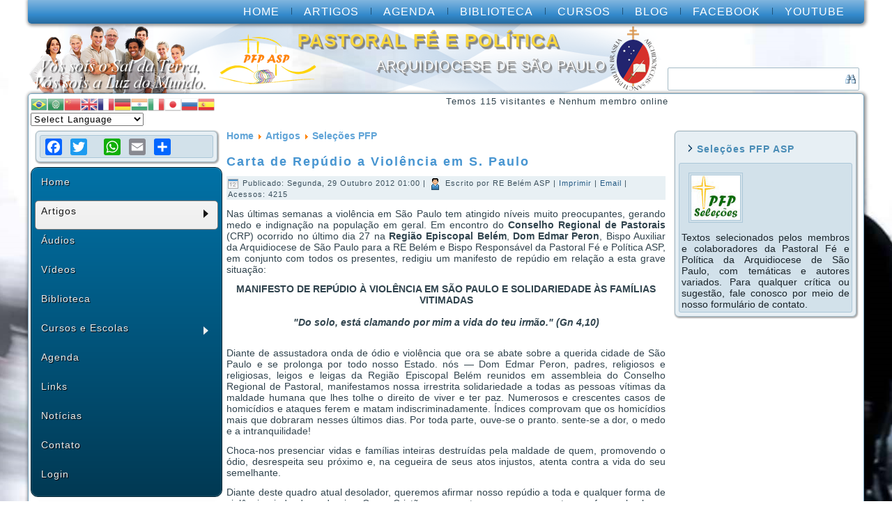

--- FILE ---
content_type: text/html; charset=utf-8
request_url: http://pastoralfp.com/index.php/artigos1/selecoes-pfp-blog/384-re-belem-1210291
body_size: 16379
content:
<!DOCTYPE html>
<html dir="ltr" lang="pt-br">
<head>
    <base href="http://pastoralfp.com/index.php/artigos1/selecoes-pfp-blog/384-re-belem-1210291" />
	<meta http-equiv="content-type" content="text/html; charset=utf-8" />
	<meta name="keywords" content="Violência, RE Belém" />
	<meta name="author" content="RE Belém ASP" />
	<meta name="description" content="Site da Pastoral Fé e Política da Arquidiocese de São Paulo" />
	<meta name="generator" content="Joomla! - Open Source Content Management" />
	<title>Carta de Repúdio a Violência em S. Paulo</title>
	<link href="/components/com_jevents/views/flat/assets/css/modstyle.css?3.4.50" rel="stylesheet" type="text/css" />
	<link href="/modules/mod_maximenuck/themes/css3megamenu/css/maximenuck.php?monid=maximenuck121" rel="stylesheet" type="text/css" />
	<link href="http://pastoralfp.com/plugins/content/addtoany/addtoany.css" rel="stylesheet" type="text/css" />
	<style type="text/css">
#scrollToTop {
	cursor: pointer;
	font-size: 0.9em;
	position: fixed;
	text-align: center;
	z-index: 9999;
	-webkit-transition: background-color 0.2s ease-in-out;
	-moz-transition: background-color 0.2s ease-in-out;
	-ms-transition: background-color 0.2s ease-in-out;
	-o-transition: background-color 0.2s ease-in-out;
	transition: background-color 0.2s ease-in-out;

	background: #ffffff;
	color: #ffffff;
	border-radius: 3px;
	padding-left: 12px;
	padding-right: 12px;
	padding-top: 12px;
	padding-bottom: 12px;
	right: 20px; bottom: 20px;
}

#scrollToTop:hover {
	background: #0088cc;
	color: #ffffff;
}

#scrollToTop > img {
	display: block;
	margin: 0 auto;
}@media screen and (max-width: 524px) {#maximenuck121 .maximenumobiletogglericonck {display: block !important;font-size: 33px !important;text-align: right !important;padding-top: 10px !important;}#maximenuck121 ul.maximenuck .maximenumobiletogglerck ~ li.maximenuck.level1 {display: none !important;}#maximenuck121 ul.maximenuck .maximenumobiletogglerck:checked ~ li.maximenuck.level1 {display: block !important;}}@media screen and (max-width: 524px) {div#maximenuck121 ul.maximenuck li.maximenuck.nomobileck, div#maximenuck121 .maxipushdownck ul.maximenuck2 li.maximenuck.nomobileck { display: none !important; }}@media screen and (min-width: 525px) {div#maximenuck121 ul.maximenuck li.maximenuck.nodesktopck, div#maximenuck121 .maxipushdownck ul.maximenuck2 li.maximenuck.nodesktopck { display: none !important; }}
#goog-gt-tt {display:none !important;}
.goog-te-banner-frame {display:none !important;}
.goog-te-menu-value:hover {text-decoration:none !important;}
body {top:0 !important;}
#google_translate_element2 {display:none!important;}

        a.flag {text-decoration:none;}
        a.flag img {vertical-align:middle;padding:0;margin:0;border:0;display:inline;height:24px;opacity:0.8;}
        a.flag:hover img {opacity:1;}
        a.flag span {margin-right:5px;font-size:15px;vertical-align:middle;}
    
	</style>
	<script type="application/json" class="joomla-script-options new">{"csrf.token":"7203ef15b25e16fa627dd1fad145a602","system.paths":{"root":"","base":""}}</script>
	<script src="/media/system/js/mootools-core.js?70960081ecb7a56d71b6336b971ba19f" type="text/javascript"></script>
	<script src="/media/system/js/core.js?70960081ecb7a56d71b6336b971ba19f" type="text/javascript"></script>
	<script src="/media/system/js/mootools-more.js?70960081ecb7a56d71b6336b971ba19f" type="text/javascript"></script>
	<script src="/media/plg_system_sl_scrolltotop/js/scrolltotop_mt.js" type="text/javascript"></script>
	<script src="/media/jui/js/jquery.min.js?70960081ecb7a56d71b6336b971ba19f" type="text/javascript"></script>
	<script src="/media/jui/js/jquery-noconflict.js?70960081ecb7a56d71b6336b971ba19f" type="text/javascript"></script>
	<script src="/media/jui/js/jquery-migrate.min.js?70960081ecb7a56d71b6336b971ba19f" type="text/javascript"></script>
	<script src="/media/jui/js/bootstrap.min.js?70960081ecb7a56d71b6336b971ba19f" type="text/javascript"></script>
	<script src="/modules/mod_jevents_cal/tmpl/flat/assets/js/calnav.js?3.4.50" type="text/javascript"></script>
	<script src="/media/jui/js/jquery.ui.core.min.js?70960081ecb7a56d71b6336b971ba19f" type="text/javascript"></script>
	<script src="/modules/mod_maximenuck/assets/maximenuck.js" type="text/javascript"></script>
	<script src="https://static.addtoany.com/menu/page.js" type="text/javascript" async="async"></script>
	<script type="text/javascript">
document.addEvent('domready', function() {
	new Skyline_ScrollToTop({
		'image':		'/images/iconpack/icp-178.png',
		'text':			'',
		'title':		'',
		'className':	'scrollToTop',
		'duration':		500,
		'transition':	Fx.Transitions.linear
	});
});jQuery(function($){ initTooltips(); $("body").on("subform-row-add", initTooltips); function initTooltips (event, container) { container = container || document;$(container).find(".hasTooltip").tooltip({"html": true,"container": "body"});} });jQuery(function($) {
			 $('.hasTip').each(function() {
				var title = $(this).attr('title');
				if (title) {
					var parts = title.split('::', 2);
					var mtelement = document.id(this);
					mtelement.store('tip:title', parts[0]);
					mtelement.store('tip:text', parts[1]);
				}
			});
			var JTooltips = new Tips($('.hasTip').get(), {"maxTitleChars": 50,"fixed": false});
		});jQuery(document).ready(function(jQuery){jQuery('#maximenuck121').DropdownMaxiMenu({fxtransition : 'linear',dureeIn : 0,dureeOut : 500,menuID : 'maximenuck121',testoverflow : '0',orientation : 'vertical',behavior : 'mouseover',opentype : 'open',fxdirection : 'normal',directionoffset1 : '30',directionoffset2 : '30',showactivesubitems : '0',ismobile : 0,menuposition : '0',effecttype : 'dropdown',topfixedeffect : '1',topfixedoffset : '',clickclose : '0',fxduration : 500});});
	</script>

    <link rel="stylesheet" href="/templates/system/css/system.css" />
    <link rel="stylesheet" href="/templates/system/css/general.css" />

    <!-- Created by Artisteer v4.1.0.59861 -->
    
    
    <meta name="viewport" content="initial-scale = 1.0, maximum-scale = 1.0, user-scalable = no, width = device-width">

    <!--[if lt IE 9]><script src="https://html5shiv.googlecode.com/svn/trunk/html5.js"></script><![endif]-->
    <link rel="stylesheet" href="/templates/pfpasp_blue_pb/css/template.css" media="screen">
    <!--[if lte IE 7]><link rel="stylesheet" href="/templates/pfpasp_blue_pb/css/template.ie7.css" media="screen" /><![endif]-->
    <link rel="stylesheet" href="/templates/pfpasp_blue_pb/css/template.responsive.css" media="all">


    <script>if ('undefined' != typeof jQuery) document._artxJQueryBackup = jQuery;</script>
    <script src="/templates/pfpasp_blue_pb/jquery.js"></script>
    <script>jQuery.noConflict();</script>

    <script src="/templates/pfpasp_blue_pb/script.js"></script>
        <script>if (document._artxJQueryBackup) jQuery = document._artxJQueryBackup;</script>
    <script src="/templates/pfpasp_blue_pb/script.responsive.js"></script>
</head>
<body>

<div id="art-main">
<nav class="art-nav">
    
<ul class="art-hmenu"><li class="item-464"><a href="/index.php">Home</a></li><li class="item-514"><a href="/index.php/artigos2">Artigos</a></li><li class="item-483"><a href="/index.php/agenda">Agenda</a></li><li class="item-544"><a href="/index.php/biblioteca-2">Biblioteca</a></li><li class="item-545"><a href="/index.php/top-cursos">Cursos</a></li><li class="item-515"><a href="http://pastoralfp.blogspot.com.br" target="_blank">Blog</a></li><li class="item-516"><a href="http://www.facebook.com/pastoralfp" target="_blank">Facebook</a></li><li class="item-517"><a href="http://www.youtube.com/user/pastoralfp" target="_blank">Youtube</a></li></ul> 
    </nav>
<header class="art-header">

    <div class="art-shapes">

            </div>
<h1 class="art-headline" data-left="49.55%">
    <a href="/">PASTORAL FÉ E POLÍTICA</a>
</h1>
<h2 class="art-slogan" data-left="55.63%">Arquidiocese de São Paulo</h2>



<div class="art-textblock art-object861740979" data-left="99.27%">
    <form class="art-search" name="Search" action="/index.php" method="post">
    <input type="text" value="" name="searchword">
        <input type="hidden" name="task" value="search">
<input type="hidden" name="option" value="com_search">
<input type="submit" value="" name="search" class="art-search-button">
        </form>
</div>
                
                    
</header>
<div class="art-sheet clearfix">
            <div class="art-content-layout"><div class="art-content-layout-row"><div class="art-layout-cell art-layout-sidebar-bg" style="width: 50%;"><!-- begin nostyle -->
<div class="art-nostyle">
<!-- begin nostyle content -->


<script type="text/javascript">
/* <![CDATA[ */
function GTranslateGetCurrentLang() {var keyValue = document.cookie.match('(^|;) ?googtrans=([^;]*)(;|$)');return keyValue ? keyValue[2].split('/')[2] : null;}
function GTranslateFireEvent(element,event){try{if(document.createEventObject){var evt=document.createEventObject();element.fireEvent('on'+event,evt)}else{var evt=document.createEvent('HTMLEvents');evt.initEvent(event,true,true);element.dispatchEvent(evt)}}catch(e){}}
function doGTranslate(lang_pair){if(lang_pair.value)lang_pair=lang_pair.value;if(lang_pair=='')return;var lang=lang_pair.split('|')[1];if(GTranslateGetCurrentLang() == null && lang == lang_pair.split('|')[0])return;var teCombo;var sel=document.getElementsByTagName('select');for(var i=0;i<sel.length;i++)if(sel[i].className=='goog-te-combo')teCombo=sel[i];if(document.getElementById('google_translate_element2')==null||document.getElementById('google_translate_element2').innerHTML.length==0||teCombo.length==0||teCombo.innerHTML.length==0){setTimeout(function(){doGTranslate(lang_pair)},500)}else{teCombo.value=lang;GTranslateFireEvent(teCombo,'change');GTranslateFireEvent(teCombo,'change')}}
/* ]]> */
</script>
<div id="google_translate_element2"></div>
<script type="text/javascript">function googleTranslateElementInit2() {new google.translate.TranslateElement({pageLanguage: 'pt', autoDisplay: false}, 'google_translate_element2');}</script>
<script type="text/javascript" src="//translate.google.com/translate_a/element.js?cb=googleTranslateElementInit2"></script>

<a href="#" onclick="doGTranslate('pt|pt');return false;" title="Portuguese" class="flag nturl notranslate"><img src="/modules/mod_gtranslate/tmpl/lang/24/pt-br.png" height="24" width="24" alt="pt" /></a><a href="#" onclick="doGTranslate('pt|ar');return false;" title="Arabic" class="flag nturl notranslate"><img src="/modules/mod_gtranslate/tmpl/lang/24/ar.png" height="24" width="24" alt="ar" /></a><a href="#" onclick="doGTranslate('pt|zh-CN');return false;" title="Chinese (Simplified)" class="flag nturl notranslate"><img src="/modules/mod_gtranslate/tmpl/lang/24/zh-CN.png" height="24" width="24" alt="zh-CN" /></a><a href="#" onclick="doGTranslate('pt|en');return false;" title="English" class="flag nturl notranslate"><img src="/modules/mod_gtranslate/tmpl/lang/24/en.png" height="24" width="24" alt="en" /></a><a href="#" onclick="doGTranslate('pt|fr');return false;" title="French" class="flag nturl notranslate"><img src="/modules/mod_gtranslate/tmpl/lang/24/fr.png" height="24" width="24" alt="fr" /></a><a href="#" onclick="doGTranslate('pt|de');return false;" title="German" class="flag nturl notranslate"><img src="/modules/mod_gtranslate/tmpl/lang/24/de.png" height="24" width="24" alt="de" /></a><a href="#" onclick="doGTranslate('pt|hi');return false;" title="Hindi" class="flag nturl notranslate"><img src="/modules/mod_gtranslate/tmpl/lang/24/hi.png" height="24" width="24" alt="hi" /></a><a href="#" onclick="doGTranslate('pt|it');return false;" title="Italian" class="flag nturl notranslate"><img src="/modules/mod_gtranslate/tmpl/lang/24/it.png" height="24" width="24" alt="it" /></a><a href="#" onclick="doGTranslate('pt|ja');return false;" title="Japanese" class="flag nturl notranslate"><img src="/modules/mod_gtranslate/tmpl/lang/24/ja.png" height="24" width="24" alt="ja" /></a><a href="#" onclick="doGTranslate('pt|ru');return false;" title="Russian" class="flag nturl notranslate"><img src="/modules/mod_gtranslate/tmpl/lang/24/ru.png" height="24" width="24" alt="ru" /></a><a href="#" onclick="doGTranslate('pt|es');return false;" title="Spanish" class="flag nturl notranslate"><img src="/modules/mod_gtranslate/tmpl/lang/24/es.png" height="24" width="24" alt="es" /></a><br/><select onchange="doGTranslate(this);" class="notranslate"><option value="">Select Language</option><option style="font-weight:bold;" value="pt|pt">Portuguese</option><option  value="pt|af">Afrikaans</option><option  value="pt|sq">Albanian</option><option  value="pt|ar">Arabic</option><option  value="pt|hy">Armenian</option><option  value="pt|az">Azerbaijani</option><option  value="pt|eu">Basque</option><option  value="pt|be">Belarusian</option><option  value="pt|bg">Bulgarian</option><option  value="pt|ca">Catalan</option><option  value="pt|zh-CN">Chinese (Simplified)</option><option  value="pt|zh-TW">Chinese (Traditional)</option><option  value="pt|hr">Croatian</option><option  value="pt|cs">Czech</option><option  value="pt|da">Danish</option><option  value="pt|nl">Dutch</option><option  value="pt|en">English</option><option  value="pt|eo">Esperanto</option><option  value="pt|et">Estonian</option><option  value="pt|tl">Filipino</option><option  value="pt|fi">Finnish</option><option  value="pt|fr">French</option><option  value="pt|gl">Galician</option><option  value="pt|ka">Georgian</option><option  value="pt|de">German</option><option  value="pt|el">Greek</option><option  value="pt|ht">Haitian Creole</option><option  value="pt|haw">Hawaiian</option><option  value="pt|iw">Hebrew</option><option  value="pt|hi">Hindi</option><option  value="pt|hu">Hungarian</option><option  value="pt|is">Icelandic</option><option  value="pt|id">Indonesian</option><option  value="pt|ga">Irish</option><option  value="pt|it">Italian</option><option  value="pt|ja">Japanese</option><option  value="pt|ko">Korean</option><option  value="pt|la">Latin</option><option  value="pt|lv">Latvian</option><option  value="pt|lt">Lithuanian</option><option  value="pt|mk">Macedonian</option><option  value="pt|ms">Malay</option><option  value="pt|mt">Maltese</option><option  value="pt|no">Norwegian</option><option  value="pt|fa">Persian</option><option  value="pt|pl">Polish</option><option  value="pt|pa">Punjabi</option><option  value="pt|ro">Romanian</option><option  value="pt|ru">Russian</option><option  value="pt|gd">Scottish Gaelic</option><option  value="pt|sr">Serbian</option><option  value="pt|sk">Slovak</option><option  value="pt|sl">Slovenian</option><option  value="pt|so">Somali</option><option  value="pt|es">Spanish</option><option  value="pt|su">Sudanese</option><option  value="pt|sw">Swahili</option><option  value="pt|sv">Swedish</option><option  value="pt|th">Thai</option><option  value="pt|tr">Turkish</option><option  value="pt|uk">Ukrainian</option><option  value="pt|ur">Urdu</option><option  value="pt|vi">Vietnamese</option><option  value="pt|cy">Welsh</option><option  value="pt|yi">Yiddish</option><option  value="pt|zu">Zulu</option></select><!-- end nostyle content -->
</div>
<!-- end nostyle -->
</div><div class="art-layout-cell art-layout-sidebar-bg" style="width: 50%;"><!-- begin nostyle -->
<div class="art-nostyle">
<!-- begin nostyle content -->

			<p>Temos 115&#160;visitantes e Nenhum membro online</p>

<!-- end nostyle content -->
</div>
<!-- end nostyle -->
</div></div></div><div class="art-layout-wrapper">
                <div class="art-content-layout">
                    <div class="art-content-layout-row">
                        <div class="art-layout-cell art-sidebar1">
<div class="art-block clearfix"><div class="art-blockcontent"><span class="a2a_kit a2a_kit_size_24 addtoany_list">
<a class="a2a_button_facebook"></a>
<a class="a2a_button_twitter"></a>
<a class="a2a_button_google_plus"></a>
<a class="a2a_button_whatsapp"></a>
<a class="a2a_button_email"></a>
<a class="a2a_dd"></a>
</span></div></div><!-- begin nostyle -->
<div class="art-nostyle">
<!-- begin nostyle content -->

			<!--[if lte IE 7]>
			<link href="/modules/mod_maximenuck/themes/css3megamenu/css/ie7.css" rel="stylesheet" type="text/css" />
			<![endif]--><!-- debut Maximenu CK, par cedric keiflin -->
	<div class="maximenuckv ltr" id="maximenuck121" style="z-index:10;">
        <div class="maxiroundedleft"></div>
        <div class="maxiroundedcenter">
            <ul class=" maximenuck">
								<label for="maximenuck121-maximenumobiletogglerck" class="maximenumobiletogglericonck" style="display:none;">&#x2261;</label><input id="maximenuck121-maximenumobiletogglerck" class="maximenumobiletogglerck" type="checkbox" style="display:none;"/>				<li data-level="1" class="maximenuck item435 first level1 " style="z-index : 12000;" ><a  data-hover="Home" class="maximenuck " href="/index.php"><span class="titreck"  data-hover="Home">Home</span></a>
		</li><li data-level="1" class="maximenuck item512 active parent level1 " style="z-index : 11999;" ><a  data-hover="Artigos" class="maximenuck " href="/index.php/artigos1"><span class="titreck"  data-hover="Artigos">Artigos</span></a>
	<div class="floatck" style=""><div class="maxidrop-top"><div class="maxidrop-top2"></div></div><div class="maxidrop-main" style=""><div class="maxidrop-main2"><div class="maximenuck2 first " >
	<ul class="maximenuck2"><li data-level="2" class="maximenuck item513 first level2 " style="z-index : 11998;" ><a  data-hover="Caci Amaral" class="maximenuck " href="/index.php/artigos1/caci-blog"><span class="titreck"  data-hover="Caci Amaral">Caci Amaral</span></a>
		</li><li data-level="2" class="maximenuck item533 level2 " style="z-index : 11997;" ><a  data-hover="Dom Odilo P. Scherer" class="maximenuck " href="/index.php/artigos1/dom-odilo-scherer-blog"><span class="titreck"  data-hover="Dom Odilo P. Scherer">Dom Odilo P. Scherer</span></a>
		</li><li data-level="2" class="maximenuck item526 level2 " style="z-index : 11996;" ><a  data-hover="Filipe B. Thomaz" class="maximenuck " href="/index.php/artigos1/filipe-blog"><span class="titreck"  data-hover="Filipe B. Thomaz">Filipe B. Thomaz</span></a>
		</li><li data-level="2" class="maximenuck item530 level2 " style="z-index : 11995;" ><a  data-hover="Geraldo Trindade" class="maximenuck " href="/index.php/artigos1/geraldo-blog"><span class="titreck"  data-hover="Geraldo Trindade">Geraldo Trindade</span></a>
		</li><li data-level="2" class="maximenuck item551 level2 " style="z-index : 11994;" ><a  data-hover="Isabel C. Rodrigues" class="maximenuck " href="/index.php/artigos1/blog-isabel-c-rodrigues"><span class="titreck"  data-hover="Isabel C. Rodrigues">Isabel C. Rodrigues</span></a>
		</li><li data-level="2" class="maximenuck item522 level2 " style="z-index : 11993;" ><a  data-hover="J. Thomaz Filho" class="maximenuck " href="/index.php/artigos1/thomaz-blog"><span class="titreck"  data-hover="J. Thomaz Filho">J. Thomaz Filho</span></a>
		</li><li data-level="2" class="maximenuck item524 level2 " style="z-index : 11992;" ><a  data-hover="Márcia M. de Castro" class="maximenuck " href="/index.php/artigos1/marcia-blog"><span class="titreck"  data-hover="Márcia M. de Castro">Márcia M. de Castro</span></a>
		</li><li data-level="2" class="maximenuck item521 level2 " style="z-index : 11991;" ><a  data-hover="Marília Amaral" class="maximenuck " href="/index.php/artigos1/marilia-blog"><span class="titreck"  data-hover="Marília Amaral">Marília Amaral</span></a>
		</li><li data-level="2" class="maximenuck item525 level2 " style="z-index : 11990;" ><a  data-hover="Mônica V. Lopes" class="maximenuck " href="/index.php/artigos1/monica-blog"><span class="titreck"  data-hover="Mônica V. Lopes">Mônica V. Lopes</span></a>
		</li><li data-level="2" class="maximenuck item528 level2 " style="z-index : 11989;" ><a  data-hover="Paulo J. Lopes" class="maximenuck " href="/index.php/artigos1/paulo-blog"><span class="titreck"  data-hover="Paulo J. Lopes">Paulo J. Lopes</span></a>
		</li><li data-level="2" class="maximenuck item523 level2 " style="z-index : 11988;" ><a  data-hover="Pedro Aguerre" class="maximenuck " href="/index.php/artigos1/aguerre-blog"><span class="titreck"  data-hover="Pedro Aguerre">Pedro Aguerre</span></a>
		</li><li data-level="2" class="maximenuck item534 level2 " style="z-index : 11987;" ><a  data-hover="Reinaldo de Oliveira" class="maximenuck " href="/index.php/artigos1/reinaldo-blog"><span class="titreck"  data-hover="Reinaldo de Oliveira">Reinaldo de Oliveira</span></a>
		</li><li data-level="2" class="maximenuck item520 level2 " style="z-index : 11986;" ><a  data-hover="Waldemar Rossi" class="maximenuck " href="/index.php/artigos1/waldemar-blog"><span class="titreck"  data-hover="Waldemar Rossi">Waldemar Rossi</span></a>
		</li><li data-level="2" class="maximenuck item531 current active last level2 " style="z-index : 11985;" ><a  data-hover="Seleções PFP" class="maximenuck " href="/index.php/artigos1/selecoes-pfp-blog"><span class="titreck"  data-hover="Seleções PFP">Seleções PFP</span></a>
	</li>
	</ul>
	<div class="clr"></div></div><div class="clr"></div></div></div><div class="maxidrop-bottom"><div class="maxidrop-bottom2"></div></div></div>
	</li><li data-level="1" class="maximenuck item537 level1 " style="z-index : 11984;" ><a  data-hover="Áudios" class="maximenuck " href="/index.php/audios"><span class="titreck"  data-hover="Áudios">Áudios</span></a>
		</li><li data-level="1" class="maximenuck item538 level1 " style="z-index : 11983;" ><a  data-hover="Vídeos" class="maximenuck " href="/index.php/videos"><span class="titreck"  data-hover="Vídeos">Vídeos</span></a>
		</li><li data-level="1" class="maximenuck item546 level1 " style="z-index : 11982;" ><a  data-hover="Biblioteca" class="maximenuck " href="/index.php/main-biblio"><span class="titreck"  data-hover="Biblioteca">Biblioteca</span></a>
		</li><li data-level="1" class="maximenuck item543 parent level1 " style="z-index : 11981;" ><a  data-hover="Cursos e Escolas" class="maximenuck " href="/index.php/geral-cursos"><span class="titreck"  data-hover="Cursos e Escolas">Cursos e Escolas</span></a>
	<div class="floatck" style=""><div class="maxidrop-top"><div class="maxidrop-top2"></div></div><div class="maxidrop-main" style=""><div class="maxidrop-main2"><div class="maximenuck2 first " >
	<ul class="maximenuck2"><li data-level="2" class="maximenuck item552 first last level2 " style="z-index : 11980;" ><a  data-hover="EFP Waldemar Rossi" class="maximenuck " href="/index.php/geral-cursos/efp-wr-reb"><span class="titreck"  data-hover="EFP Waldemar Rossi">EFP Waldemar Rossi</span></a>
	</li>
	</ul>
	<div class="clr"></div></div><div class="clr"></div></div></div><div class="maxidrop-bottom"><div class="maxidrop-bottom2"></div></div></div>
	</li><li data-level="1" class="maximenuck item539 level1 " style="z-index : 11979;" ><a  data-hover="Agenda" class="maximenuck " href="/index.php/agenda1"><span class="titreck"  data-hover="Agenda">Agenda</span></a>
		</li><li data-level="1" class="maximenuck item540 level1 " style="z-index : 11978;" ><a  data-hover="Links" class="maximenuck " href="/index.php/menu-links"><span class="titreck"  data-hover="Links">Links</span></a>
		</li><li data-level="1" class="maximenuck item541 level1 " style="z-index : 11977;" ><a  data-hover="Notícias" class="maximenuck " href="/index.php/noticias"><span class="titreck"  data-hover="Notícias">Notícias</span></a>
		</li><li data-level="1" class="maximenuck item536 level1 " style="z-index : 11976;" ><a  data-hover="Contato" class="maximenuck " href="/index.php/contato"><span class="titreck"  data-hover="Contato">Contato</span></a>
		</li><li data-level="1" class="maximenuck item233 last level1 " style="z-index : 11975;" ><a  data-hover="Login" class="maximenuck " href="/index.php/login"><span class="titreck"  data-hover="Login">Login</span></a></li>            </ul>
        </div>
        <div class="maxiroundedright"></div>
        <div style="clear:both;"></div>
    </div>
    <!-- fin maximenuCK -->
<!-- end nostyle content -->
</div>
<!-- end nostyle -->
<div class="art-block clearfix"><div class="art-blockheader"><h3 class="t">Colunistas</h3></div><div class="art-blockcontent"><ul class="categories-module mod-list">
	<li> 		<h5>
		<a href="/index.php/artigos1/geraldo-blog">
		Geraldo Trindade					</a>
		</h5>

					</li>
	<li> 		<h5>
		<a href="/index.php/artigos1/blog-isabel-c-rodrigues">
		Isabel C. Rodrigues					</a>
		</h5>

					</li>
	<li> 		<h5>
		<a href="/index.php/artigos1/thomaz-blog">
		J. Thomaz Filho					</a>
		</h5>

					</li>
	<li> 		<h5>
		<a href="/index.php/artigos1/marcia-blog">
		Márcia M. de Castro					</a>
		</h5>

					</li>
	<li> 		<h5>
		<a href="/index.php/artigos1/marilia-blog">
		Marília Amaral					</a>
		</h5>

					</li>
	<li> 		<h5>
		<a href="/index.php/artigos1/98-michele">
		Michele A. Rodrigues					</a>
		</h5>

					</li>
	<li> 		<h5>
		<a href="/index.php/artigos1/monica-blog">
		Mônica V. Lopes					</a>
		</h5>

					</li>
	<li> 		<h5>
		<a href="/index.php/artigos1/paulo-blog">
		Paulo J. Lopes					</a>
		</h5>

					</li>
	<li> 		<h5>
		<a href="/index.php/artigos1/aguerre-blog">
		Pedro Aguerre					</a>
		</h5>

					</li>
	<li> 		<h5>
		<a href="/index.php/artigos1/reinaldo-blog">
		Reinaldo de Oliviera					</a>
		</h5>

					</li>
	<li> 		<h5>
		<a href="/index.php/artigos1/selecoes-pfp-blog">
		Seleções PFP					</a>
		</h5>

					</li>
</ul></div></div><div class="art-block clearfix"><div class="art-blockheader"><h3 class="t">Navegação por Temas</h3></div><div class="art-blockcontent"><ul class="menu"><li class="item-554"><a href="/index.php/tematico-cf-geral">Campanha da Fraternidade</a></li><li class="item-570"><a href="/index.php/conselhos-municipais">Conselhos Municipais</a></li><li class="item-569"><a href="/index.php/corrupcao-e-violencia">Corrupção e Violência</a></li><li class="item-564"><a href="/index.php/cpt-terra-e-ecologia">CPT, Terra e Ecologia</a></li><li class="item-556"><a href="/index.php/tematico-doutrina-social">Doutrina Social</a></li><li class="item-557"><a href="/index.php/tematico-eczl">EC da Z. L. P. Y. Ferreira</a></li><li class="item-555"><a href="/index.php/nav-tema-efpwr">EFP Waldemar Rossi</a></li><li class="item-548"><a href="/index.php/esp-eleicoes">Eleições</a></li><li class="item-565"><a href="/index.php/filosofia-e-etica">Filosofia, Teologia e Ética</a></li><li class="item-563"><a href="/index.php/historia">História</a></li><li class="item-562"><a href="/index.php/igreja-catolica">Igreja Católica</a></li><li class="item-560"><a href="/index.php/infancia-e-juventude">Infância e Juventude</a></li><li class="item-568"><a href="/index.php/mcce-e-rnsp">MCCE e RNSP</a></li><li class="item-553"><a href="/index.php/navt-mullher">Mulher</a></li><li class="item-566"><a href="/index.php/orcamento-e-economia">Orçamento e Economia</a></li><li class="item-558"><a href="/index.php/tematico-outras-dioceses">Outras Dioceses</a></li><li class="item-567"><a href="/index.php/plano-de-metas-e-plano-diretor">Plano de Metas e Diretor</a></li><li class="item-542"><a href="/index.php/rab-poesia">Poesia</a></li><li class="item-559"><a href="/index.php/tematico-rec-sp">REC SP</a></li><li class="item-549"><a href="/index.php/pfp-re-belem-asp">Regiões Episcopais</a></li><li class="item-561"><a href="/index.php/sociedade-e-cidadania">Sociedade e Cidadania</a></li></ul></div></div><div class="art-block clearfix"><div class="art-blockheader"><h3 class="t">Cursos e Eventos</h3></div><div class="art-blockcontent"><div style="margin:0px;padding:0px;border-width:0px;"><span id='testspan122' style='display:none'></span>

<div id="flatcal_minical">
	<table width="234" cellspacing="1" cellpadding="0" border="0" align="center" class="flatcal_main_t">
		<tr>
			<td style="vertical-align: top;">

				<table style="width:100%;" cellspacing="0" cellpadding="2" border="0" class="flatcal_navbar">
					<tr>
						<td class="link_prev">
							<img border="0" title="Mês anterior" alt="No mês passado" class="mod_events_link" src="/components/com_jevents/views/flat/assets/images/mini_arrowleft.gif" onmousedown="callNavigation('http://pastoralfp.com/index.php?option=com_jevents&amp;task=modcal.ajax&amp;day=1&amp;month=12&amp;year=2025&amp;modid=122&amp;tmpl=component');" ontouchstart="callNavigation('http://pastoralfp.com/index.php?option=com_jevents&amp;task=modcal.ajax&amp;day=1&amp;month=12&amp;year=2025&amp;modid=122&amp;tmpl=component');" />
                		</td>
		                <td class="flatcal_month_label">
							<a href="/index.php/agenda1/mes/2026/1/-" style = "text-decoration:none;color:inherit;">Janeiro 2026</a>
		                </td>
						<td class="link_next">
		                    <img border="0" title="Próximo mês" alt="Próximo mês" class="mod_events_link" src="/components/com_jevents/views/flat/assets/images/mini_arrowright.gif" onmousedown="callNavigation('http://pastoralfp.com/index.php?option=com_jevents&amp;task=modcal.ajax&amp;day=1&amp;month=2&amp;year=2026&amp;modid=122&amp;tmpl=component');"  ontouchstart="callNavigation('http://pastoralfp.com/index.php?option=com_jevents&amp;task=modcal.ajax&amp;day=1&amp;month=2&amp;year=2026&amp;modid=122&amp;tmpl=component');" />
                		</td>
					</tr>
				</table><table style="width:100%; " class="flatcal_weekdays"><tr>
<td  class='flatcal_weekdays'><span class="sunday">D</span></td>
<td  class='flatcal_weekdays'>2ª</td>
<td  class='flatcal_weekdays'>3ª</td>
<td  class='flatcal_weekdays'>4ª</td>
<td  class='flatcal_weekdays'>5ª</td>
<td  class='flatcal_weekdays'>6ª</td>
<td  class='flatcal_weekdays'><span class="saturday">S</span></td>
</tr>
<tr style='height:auto;'>
<td class='flatcal_othermonth'/>
<td class='flatcal_othermonth'/>
<td class='flatcal_othermonth'/>
<td class='flatcal_othermonth'/>
<td class='flatcal_daycell'>
<a href="/index.php/agenda1/dia/2026/1/1/-" class = "flatcal_daylink" title = "Ir para calendário - Hoje">1</a></td>
<td class='flatcal_daycell'>
<a href="/index.php/agenda1/dia/2026/1/2/-" class = "flatcal_daylink" title = "Ir para calendário - Hoje">2</a></td>
<td class='flatcal_daycell'>
<a href="/index.php/agenda1/dia/2026/1/3/-" class = "flatcal_daylink" title = "Ir para calendário - Hoje">3</a></td>
</tr>
<tr style='height:auto;'>
<td class='flatcal_sundaycell'>
<a href="/index.php/agenda1/dia/2026/1/4/-" class = "flatcal_sundaylink" title = "Ir para calendário - Hoje">4</a></td>
<td class='flatcal_daycell'>
<a href="/index.php/agenda1/dia/2026/1/5/-" class = "flatcal_daylink" title = "Ir para calendário - Hoje">5</a></td>
<td class='flatcal_daycell'>
<a href="/index.php/agenda1/dia/2026/1/6/-" class = "flatcal_daylink" title = "Ir para calendário - Hoje">6</a></td>
<td class='flatcal_daycell'>
<a href="/index.php/agenda1/dia/2026/1/7/-" class = "flatcal_daylink" title = "Ir para calendário - Hoje">7</a></td>
<td class='flatcal_daycell'>
<a href="/index.php/agenda1/dia/2026/1/8/-" class = "flatcal_daylink" title = "Ir para calendário - Hoje">8</a></td>
<td class='flatcal_daycell'>
<a href="/index.php/agenda1/dia/2026/1/9/-" class = "flatcal_daylink" title = "Ir para calendário - Hoje">9</a></td>
<td class='flatcal_daycell'>
<a href="/index.php/agenda1/dia/2026/1/10/-" class = "flatcal_daylink" title = "Ir para calendário - Hoje">10</a></td>
</tr>
<tr style='height:auto;'>
<td class='flatcal_sundaycell'>
<a href="/index.php/agenda1/dia/2026/1/11/-" class = "flatcal_sundaylink" title = "Ir para calendário - Hoje">11</a></td>
<td class='flatcal_daycell'>
<a href="/index.php/agenda1/dia/2026/1/12/-" class = "flatcal_daylink" title = "Ir para calendário - Hoje">12</a></td>
<td class='flatcal_daycell'>
<a href="/index.php/agenda1/dia/2026/1/13/-" class = "flatcal_daylink" title = "Ir para calendário - Hoje">13</a></td>
<td class='flatcal_daycell'>
<a href="/index.php/agenda1/dia/2026/1/14/-" class = "flatcal_daylink" title = "Ir para calendário - Hoje">14</a></td>
<td class='flatcal_todaycell'>
<a href="/index.php/agenda1/dia/2026/1/15/-" class = "flatcal_daylink" title = "Ir para calendário - Hoje">15</a></td>
<td class='flatcal_daycell'>
<a href="/index.php/agenda1/dia/2026/1/16/-" class = "flatcal_daylink" title = "Ir para calendário - Hoje">16</a></td>
<td class='flatcal_daycell'>
<a href="/index.php/agenda1/dia/2026/1/17/-" class = "flatcal_daylink" title = "Ir para calendário - Hoje">17</a></td>
</tr>
<tr style='height:auto;'>
<td class='flatcal_sundaycell'>
<a href="/index.php/agenda1/dia/2026/1/18/-" class = "flatcal_sundaylink" title = "Ir para calendário - Hoje">18</a></td>
<td class='flatcal_daycell'>
<a href="/index.php/agenda1/dia/2026/1/19/-" class = "flatcal_daylink" title = "Ir para calendário - Hoje">19</a></td>
<td class='flatcal_daycell'>
<a href="/index.php/agenda1/dia/2026/1/20/-" class = "flatcal_daylink" title = "Ir para calendário - Hoje">20</a></td>
<td class='flatcal_daycell'>
<a href="/index.php/agenda1/dia/2026/1/21/-" class = "flatcal_daylink" title = "Ir para calendário - Hoje">21</a></td>
<td class='flatcal_daycell'>
<a href="/index.php/agenda1/dia/2026/1/22/-" class = "flatcal_daylink" title = "Ir para calendário - Hoje">22</a></td>
<td class='flatcal_daycell'>
<a href="/index.php/agenda1/dia/2026/1/23/-" class = "flatcal_daylink" title = "Ir para calendário - Hoje">23</a></td>
<td class='flatcal_daycell'>
<a href="/index.php/agenda1/dia/2026/1/24/-" class = "flatcal_daylink" title = "Ir para calendário - Hoje">24</a></td>
</tr>
<tr style='height:auto;'>
<td class='flatcal_sundaycell'>
<a href="/index.php/agenda1/dia/2026/1/25/-" class = "flatcal_sundaylink" title = "Ir para calendário - Hoje">25</a></td>
<td class='flatcal_daycell'>
<a href="/index.php/agenda1/dia/2026/1/26/-" class = "flatcal_daylink" title = "Ir para calendário - Hoje">26</a></td>
<td class='flatcal_daycell'>
<a href="/index.php/agenda1/dia/2026/1/27/-" class = "flatcal_daylink" title = "Ir para calendário - Hoje">27</a></td>
<td class='flatcal_daycell'>
<a href="/index.php/agenda1/dia/2026/1/28/-" class = "flatcal_daylink" title = "Ir para calendário - Hoje">28</a></td>
<td class='flatcal_daycell'>
<a href="/index.php/agenda1/dia/2026/1/29/-" class = "flatcal_daylink" title = "Ir para calendário - Hoje">29</a></td>
<td class='flatcal_daycell'>
<a href="/index.php/agenda1/dia/2026/1/30/-" class = "flatcal_daylink" title = "Ir para calendário - Hoje">30</a></td>
<td class='flatcal_daycell'>
<a href="/index.php/agenda1/dia/2026/1/31/-" class = "flatcal_daylink" title = "Ir para calendário - Hoje">31</a></td>
</tr>
</table>
</td></tr><tr class='full_cal_link'><td> </td></tr></table></div>
<script style='text/javascript'>xyz=1;linkprevious = 'http://pastoralfp.com/index.php?option=com_jevents&amp;task=modcal.ajax&amp;day=1&amp;month=12&amp;year=2025&amp;modid=122&amp;tmpl=component';
linknext = 'http://pastoralfp.com/index.php?option=com_jevents&amp;task=modcal.ajax&amp;day=1&amp;month=2&amp;year=2026&amp;modid=122&amp;tmpl=component';
zyx=1;</script></div></div></div>



                        </div>

                        <div class="art-layout-cell art-content">
<article class="art-post"><div class="art-postcontent clearfix">
<div class="breadcrumbs">
<a href="/index.php" class="pathway">Home</a> <img src="/media/system/images/arrow.png" alt="" /> <a href="/index.php/artigos1" class="pathway">Artigos</a> <img src="/media/system/images/arrow.png" alt="" /> <a href="/index.php/artigos1/selecoes-pfp-blog" class="pathway">Seleções PFP</a></div>
</div></article><article class="art-post art-messages"><div class="art-postcontent clearfix"><div id="system-message-container">
	</div>
</div></article><div class="item-page"><article class="art-post"><h2 class="art-postheader"><a href="/index.php/artigos1/selecoes-pfp-blog/384-re-belem-1210291">Carta de Repúdio a Violência em S. Paulo</a></h2><div class="art-postmetadataheader"><div class="art-postheadericons art-metadata-icons"><span class="art-postdateicon">Publicado: Segunda, 29 Outubro 2012 01:00</span> | <span class="art-postauthoricon">Escrito por RE Belém ASP</span> | <a href="/index.php/artigos1/selecoes-pfp-blog/384-re-belem-1210291?tmpl=component&amp;print=1&amp;layout=default" title="Imprimir o artigo < Carta de Repúdio a Violência em S. Paulo >" onclick="window.open(this.href,'win2','status=no,toolbar=no,scrollbars=yes,titlebar=no,menubar=no,resizable=yes,width=640,height=480,directories=no,location=no'); return false;" rel="nofollow">			<span class="icon-print" aria-hidden="true"></span>
		Imprimir	</a> | <a href="/index.php/component/mailto/?tmpl=component&amp;template=pfpasp_blue_pb&amp;link=df863a7bbacd714273bc56ad54fccdc48447fa52" title="Envie este link a um amigo" onclick="window.open(this.href,'win2','width=400,height=450,menubar=yes,resizable=yes'); return false;" rel="nofollow">			<span class="icon-envelope" aria-hidden="true"></span>
		Email	</a> | Acessos: 4215</div></div><div class="art-postcontent clearfix"><div class="art-article"><p>Nas últimas semanas a violência em São Paulo tem atingido níveis muito preocupantes, gerando medo e indignação na população em geral. Em encontro do <strong>Conselho Regional de Pastorais</strong> (CRP) ocorrido no último dia 27 na <strong>Região Episcopal Belém</strong>, <strong>Dom Edmar Peron</strong>, Bispo Auxiliar da Arquidiocese de São Paulo para a RE Belém e Bispo Responsável da Pastoral Fé e Política ASP, em conjunto com todos os presentes, redigiu um manifesto de repúdio em relação a esta grave situação:</p>
 
<p style="text-align: center;"><strong>MANIFESTO DE REPÚDIO À VIOLÊNCIA EM SÃO PAULO E SOLIDARIEDADE ÀS FAMÍLIAS VITIMADAS</strong><br /><br /><strong><em>"Do solo, está clamando por mim a vida do teu irmão." (Gn 4,10)</em></strong></p>
<p><br />Diante de assustadora onda de ódio e violência que ora se abate sobre a querida cidade de São Paulo e se prolonga por todo nosso Estado. nós — Dom Edmar Peron, padres, religiosos e religiosas, leigos e leigas da Região Episcopal Belém reunidos em assembleia do Conselho Regional de Pastoral, manifestamos nossa irrestrita solidariedade a todas as pessoas vítimas da maldade humana que lhes tolhe o direito de viver e ter paz. Numerosos e crescentes casos de homicídios e ataques ferem e matam indiscriminadamente. Índices comprovam que os homicídios mais que dobraram nesses últimos dias. Por toda parte, ouve-se o pranto. sente-se a dor, o medo e a intranquilidade!</p>
<p>Choca-nos presenciar vidas e famílias inteiras destruídas pela maldade de quem, promovendo o ódio, desrespeita seu próximo e, na cegueira de seus atos injustos, atenta contra a vida do seu semelhante.</p>
<p>Diante deste quadro atual desolador, queremos afirmar nosso repúdio a toda e qualquer forma de violência vinda de onde vier. Como Cristãos, momentos graves como este nos fazem lembrara circunstância em que o próprio Jesus, cuja morte foi planejada e executada de maneira cruel, derramou seu sangue redentor esmo sinal demonstrativo de que a vide é dom de Deus e deve ser promovida e defendida. Ligados pela fé de que a vida é dom sagrado inegociável, ressaltamos que quem mata atenta contra Deus e sua criação, sendo que esta sua cmeldade coloca o ser humano na contramão do que Jesus faze ensinou.</p>
<p>Atentos aos clamores de nosso povo, apelamos, particularmente, as autoridades do Poder Público em vista de assumirem medidas urgentes, que sejam pautadas na ética e eficácia de quem conhece as responsabilidades de governar e conduzir a população pelo caminho da concórdia e pacificação dos ânimos. Não podemos nos subtrair, como Igreja de Jesus Cristo, da responsabilidade de amar nosso próximo, zelando por seus direitos e defendo-o de toda forma de maldade. Elevamos ao senhor Altíssimo nossas preces por todos os feridos e falecidos vitimados pala atual violência. Rogamos ao Senhor, ainda, que toque os corações dos promotores da violência a fim de que se convertam e vivam. Apelamos, enfim, com veemência, a que cesse imediatamente a violência e abram-se caminhos largos para paz.</p>
<p><em>Região Episcopal Belém, 27 de outubro de 2012</em></p>
<p>&nbsp;</p>
<p><span style="font-family: comic sans ms,sans-serif;"><em><strong>Fonte:</strong> Pastoral Fé e Política da Arquidiocese de São Paulo, Região Episcopal Belém ASP<br /></em></span></p></div><ul class="pager pagenav">
	<li class="previous">
		<a class="hasTooltip" title="Santo Dias da Silva" aria-label="Artigo anterior: Santo Dias da Silva" href="/index.php/artigos1/selecoes-pfp-blog/434-art-sel-1210313" rel="prev">
			<span class="icon-chevron-left" aria-hidden="true"></span> <span aria-hidden="true">Anterior</span>		</a>
	</li>
	<li class="next">
		<a class="hasTooltip" title="Nota Sobre o Sistema Prisional" aria-label="Próximo artigo: Nota Sobre o Sistema Prisional" href="/index.php/artigos1/selecoes-pfp-blog/386-arq-sp-1210291" rel="next">
			<span aria-hidden="true">Próximo</span> <span class="icon-chevron-right" aria-hidden="true"></span>		</a>
	</li>
</ul></div></article></div><div class="art-content-layout"><div class="art-content-layout-row"><div class="art-layout-cell" style="width: 100%;"><article class="art-post"><h2 class="art-postheader">Artigos Relacionados</h2><div class="art-postcontent clearfix"><ul class="relateditems">
			<li>
					<a href="/index.php/artigos1/marcia-blog/769-xvi-semana-de-fe-e-politica-da-regiao-episcopal-belem-igreja-e-sociedade-desafios-e-esperancas" class="fj_relatedplus">
			<span class="hasTip" title="XVI Semana de Fé e Política da RE Belém: Desafios e Esperanças::&lt;div&gt;
&lt;div&gt;A terceira noite da &lt;strong&gt;XVI Semana de Fé e Política&lt;/strong&gt; da Região Episcopal Belém com o tema Igreja e Sociedade contou com a assessoria do &lt;strong&gt;Pe. Nelito Dornellas&lt;/strong&gt; que nos motivou na caminhada em busca da justiça. Cerca de 150 pessoas participaram desta ...">

							XVI Semana de Fé e Política da RE Belém: Desafios e Esperanças						
			</span></a>
				
		
		
				</li>
			<li>
					<a href="/index.php/artigos1/monica-blog/479-art-men-1301101" class="fj_relatedplus">
			<span class="hasTip" title="Eliminar a Violência na Raiz de suas Causas::&lt;p&gt;A escalada da violência no município de São Paulo não é uma surpresa para quem acompanha a cidade e se debruça sobre seus indicadores. Dos 96 distritos, cada um com uma população média de mais de 110 mil habitantes (maior que 95% das ...">

							Eliminar a Violência na Raiz de suas Causas						
			</span></a>
				
		
		
				</li>
			<li>
					<a href="/index.php/artigos1/aguerre-blog/126-artigo-aguerre-avaliacao-onu-prisional-violencia" class="fj_relatedplus">
			<span class="hasTip" title="Brasil Avaliado pela ONU: Sistema Prisional e Violência Policial::&lt;p style=&quot;text-align: justify;&quot;&gt;O comentário de hoje abordará a questão dos Direitos Humanos no Brasil. Foi realizada no último dia 25 de maio a Revisão Periódica Universal que é um instrumento de fiscalização do Alto Comissariado de Direitos Humanos da Organização das ...">

							Brasil Avaliado pela ONU: Sistema Prisional e Violência Policial						
			</span></a>
				
		
		
				</li>
			<li>
					<a href="/index.php/artigos1/marcia-blog/820-cfe-campanha-da-fraternidade-ecumenica" class="fj_relatedplus">
			<span class="hasTip" title="Campanha da Fraternidade Ecumênica em Nível Paroquial::&lt;p&gt;A Paróquia São João Batista da Vila Carrão trabalhou a cada final de semana da quaresma o descarte de um resíduo sólido específico. Ouça também o &lt;strong&gt;áudio&lt;/strong&gt; do meu comentário sobre este tema no final dessa página.&lt;/p&gt;
">

							Campanha da Fraternidade Ecumênica em Nível Paroquial						
			</span></a>
				
		
		
				</li>
			<li>
					<a href="/index.php/artigos1/selecoes-pfp-blog/928-pastorais-participam-da-construcao-do-plano-de-metas-para-zona-leste" class="fj_relatedplus">
			<span class="hasTip" title="Pastorais Participam da Construção do Plano de Metas para Zona Leste::&lt;p&gt;Movimentos sociais, pastorais e lideranças da &lt;strong&gt;Zona Leste&lt;/strong&gt; da cidade se reuniram no &lt;strong&gt;Centro&amp;nbsp;Pastoral São José&lt;/strong&gt;, no belenzinho, para apresentar à &lt;strong&gt;Secretaria de Gestão do Município&amp;nbsp;&lt;/strong&gt;prioridades das prefeituras regionais para o processo de ...">

							Pastorais Participam da Construção do Plano de Metas para Zona Leste						
			</span></a>
				
		
		
				</li>
			<li>
					<a href="/index.php/artigos1/selecoes-pfp-blog/639-caritas-arquidiocesana-de-sao-paulo-nucleo-belem-convida" class="fj_relatedplus">
			<span class="hasTip" title="Apresentação do Instituto Credipaz::&lt;p&gt;Em nome da &lt;strong&gt;Caritas Arquidiocesana de São Paulo – Núcleo Belém&lt;/strong&gt;, gostaria de convidá-los para a apresentação do Instituto Credipaz, cuja atuação tem como objetivo a erradicação da pobreza e inclusão social, trabalhando, em parceria com a ...">

							Apresentação do Instituto Credipaz						
			</span></a>
				
		
		
				</li>
			<li>
					<a href="/index.php/artigos1/marcia-blog/567-reuniao-mensal-da-pastoral-fe-e-politica-regiao-belem" class="fj_relatedplus">
			<span class="hasTip" title="Reunião Mensal da Pastoral Fé e Política RE Belém::&lt;p&gt;A &lt;strong&gt;Pastoral Fé e Política&lt;/strong&gt; da Região Episcopal Belém reúne-se todas as segundas quartas-feiras do mês na Paróquia São João Batista da Vila Carrão. Rua Cel. Marques, 174. As próximas reuniões serão as 20:00h em 11/09/2013; 09/10/2013; ...">

							Reunião Mensal da Pastoral Fé e Política RE Belém						
			</span></a>
				
		
		
				</li>
			<li>
					<a href="/index.php/artigos1/marcia-blog/531-semana-de-fe-e-politica-2013-protagonismo-da-juventude" class="fj_relatedplus">
			<span class="hasTip" title="Semana de Fé e Política 2013 - Protagonismo da Juventude::&lt;p&gt;&lt;span lang=&quot;pt-BR&quot;&gt;A segunda noite da &lt;/span&gt;&lt;strong&gt;&lt;span lang=&quot;en-US&quot;&gt;Semana de Fé e Política 2013&lt;/span&gt;&lt;/strong&gt;&lt;span lang=&quot;en-US&quot;&gt;&amp;nbsp;&lt;/span&gt;&lt;span lang=&quot;pt-BR&quot;&gt;-&lt;/span&gt;&lt;span lang=&quot;en-US&quot;&gt;&amp;nbsp;&lt;/span&gt;&lt;span lang=&quot;en-US&quot;&gt;Juventude, Cultura e Espiritualidade&amp;nbsp;&lt;/span&gt;&lt;span lang=&quot;pt-BR&quot;&gt;ocorreu ontem no &lt;strong&gt;Centro Pastoral S&lt;/strong&gt;&lt;/span&gt;&lt;strong&gt;&lt;span lang=&quot;en-US&quot;&gt;ã&lt;/span&gt;&lt;span lang=&quot;pt-BR&quot;&gt;o Jos&lt;/span&gt;&lt;span lang=&quot;en-US&quot;&gt;é&lt;/span&gt;&lt;span lang=&quot;pt-BR&quot;&gt; do Bel&lt;/span&gt;&lt;span lang=&quot;en-US&quot;&gt;é&lt;/span&gt;&lt;/strong&gt;&lt;span lang=&quot;pt-BR&quot;&gt;&lt;strong&gt;m&lt;/strong&gt; com cerca de 60 participantes, dentre estes um significativo grupo jovem. &lt;/span&gt;&lt;span lang=&quot;en-US&quot;&gt;&amp;nbsp;&lt;/span&gt;&lt;span lang=&quot;en-US&quot;&gt;O encontro ...">

							Semana de Fé e Política 2013 - Protagonismo da Juventude						
			</span></a>
				
		
		
				</li>
			<li>
					<a href="/index.php/artigos1/selecoes-pfp-blog/454-art-sel-1212121" class="fj_relatedplus">
			<span class="hasTip" title="Carta Aberta da Pastoral Carcerária::&lt;p&gt;Sr. Ministro José Eduardo Cardozo,&lt;/p&gt;
&lt;p&gt;Há semanas, o senhor expressou, em evento público, a sua preferência por morrer a se subjugar a uma prisão brasileira, ocasião em que adjetivou o sistema prisional brasileiro como “&lt;em&gt;medieval&lt;/em&gt;”. Indagado ...">

							Carta Aberta da Pastoral Carcerária						
			</span></a>
				
		
		
				</li>
			<li>
					<a href="/index.php/artigos1/selecoes-pfp-blog/386-arq-sp-1210291" class="fj_relatedplus">
			<span class="hasTip" title="Nota Sobre o Sistema Prisional::&lt;p&gt;Em 30 de julho de 2012, na Faculdade Paulus de Comunicação de São Paulo, a &lt;strong&gt;Coordenação do Serviços Pastoral para a Caridade, Justiça e Paz&lt;/strong&gt;, em seu segundo seminário, juntamente com o &lt;strong&gt;Fórum das Pastorais Sociais da Arquidiocese de São ...">

							Nota Sobre o Sistema Prisional						
			</span></a>
				
		
		
				</li>
			<li>
					<a href="/index.php/artigos1/selecoes-pfp-blog/387-arq-sp-1211011" class="fj_relatedplus">
			<span class="hasTip" title="Que a Paz Reine em Toda a Cidade::&lt;p&gt;De volta de Roma, o Cardeal Arcebispo de São Paulo, &lt;strong&gt;Dom Odilo Pedro Scherer,&lt;/strong&gt; tomou conhecimento da onda de violência que tem assolado nossa capital e sua região metropolitana. Em mensagem intitulada “&lt;strong&gt;Que a paz reine em toda a cidade!&lt;/strong&gt;”, o ...">

							Que a Paz Reine em Toda a Cidade						
			</span></a>
				
		
		
				</li>
			<li>
					<a href="/index.php/artigos1/marcia-blog/880-debate-psjb-2016" class="fj_relatedplus">
			<span class="hasTip" title="Debate PSJB 2016::&lt;p&gt;Ouça aqui o nosso comentário para a Rádio 9 de Julho sobre o debate entre candidatos ao cargo de vereador da cidade de São Paulo promovido pela Pastoral Fé e Política da Paróquia São João Batista (Vila Carrão) para as eleições 2016.&lt;/p&gt;
">

							Debate PSJB 2016						
			</span></a>
				
		
		
				</li>
			<li>
					<a href="/index.php/artigos1/marcia-blog/715-terceiro-ano-da-escola-de-fe-e-politica-waldemar-rossi" class="fj_relatedplus">
			<span class="hasTip" title="Terceiro Ano da Escola de Fé e Política Waldemar Rossi::&lt;p&gt;Iniciou-se na segunda feira (23/02/2015) a terceira turma da Escola de Fé e Política Waldemar Rossi. A Missa de abertura foi em conjunto com o Curso de Teologia da Região Episcopal Belém e presidida pelo &lt;strong&gt;Pe. Wesley P. Machado&lt;/strong&gt;.&lt;/p&gt;
">

							Terceiro Ano da Escola de Fé e Política Waldemar Rossi						
			</span></a>
				
		
		
				</li>
			<li>
					<a href="/index.php/artigos1/selecoes-pfp-blog/265-multi-vd-cf2012-4psjb" class="fj_relatedplus">
			<span class="hasTip" title="CF-2012: 4° Encontro na P. S. João Batista::&lt;p&gt;4° Encontro relativo a CF-2012 realizado na &lt;strong&gt;Paróquia São João Batista&lt;/strong&gt; de Vila Carrão, organizado pela &lt;strong&gt;Pastoral Fé e Política&lt;/strong&gt; PSJB e que contou com a acessoria de &lt;strong&gt;Frederico Soares de Lima&lt;/strong&gt;, Conselheiro de Saúde.&lt;/p&gt;
">

							CF-2012: 4° Encontro na P. S. João Batista						
			</span></a>
				
		
		
				</li>
			<li>
					<a href="/index.php/artigos1/marcia-blog/768-xvi-semana-de-fe-e-politica-da-regiao-episcopal-belem-igreja-e-sociedade-analise-economica-e-politica" class="fj_relatedplus">
			<span class="hasTip" title="XVI Semana de Fé e Política da RE Belém: Análise Econômica e Política::&lt;div&gt;
&lt;div&gt;A segunda noite da &lt;strong&gt;XVI Semana de Fé e Política&lt;/strong&gt; da Região Episcopal Belém com o tema Igreja e Sociedade contou com a assessoria do Economista &lt;strong&gt;Plínio de Arruda Sampaio Jr&lt;/strong&gt; que nos apresentou uma análise de conjuntura global e brasileira nos ...">

							XVI Semana de Fé e Política da RE Belém: Análise Econômica e Política						
			</span></a>
				
		
		
				</li>
	</ul></div></article></div></div></div>


                        </div>
                        <div class="art-layout-cell art-sidebar2">
<div class="art-block clearfix"><div class="art-blockheader"><h3 class="t">Seleções PFP ASP</h3></div><div class="art-blockcontent"><div class="bannergroup">

	<div class="banneritem">
																																																		<img
						src="http://pastoralfp.com/images/banners/autor-selecoes.jpg"
						alt="Seleções da PFP ASP"
						 width="70"						 height="64"					/>
											<div class="clr"></div>
	</div>

	<div class="bannerfooter">
		Textos selecionados pelos membros e colaboradores da Pastoral Fé e Política da Arquidiocese de São Paulo, com temáticas e autores variados. Para qualquer crítica ou sugestão, fale conosco por meio de nosso formulário de contato.	</div>
</div></div></div>

                        </div>
                    </div>
                </div>
            </div>

<footer class="art-footer">
<a title="RSS" class="art-rss-tag-icon" style="position: absolute; bottom: 10px; left: 6px; line-height: 32px;" href="#"></a><div style="position:relative;padding-left:10px;padding-right:10px"><p><a href="http://www.pastoralfp.com">Portal PFP ASP</a> | <a href="#">Reservado</a> | <a href="#">Reservado</a></p>

<p>Copyright © 2017 PFP ASP. Direitos reservados.</p></div>
</footer>

    </div>
    <p class="art-page-footer">
        <span id="art-footnote-links">Designed by PFP ASP.</span>
    </p>
</div>



</body>
</html>

--- FILE ---
content_type: text/css
request_url: http://pastoralfp.com/templates/pfpasp_blue_pb/css/template.css
body_size: 14931
content:
#art-main
{
  background: #F8FAFC url('../images/page.jpeg') top center fixed;
  background: url('../images/pageglare.png') top center no-repeat, url('../images/page.jpeg') top center, #F8FAFC;
  background-attachment: fixed, fixed, scroll !important;
  margin: 0 auto;
  font-size: 13px;
  font-family: Tahoma, Arial, Helvetica, Sans-Serif;
  font-weight: normal;
  font-style: normal;
  letter-spacing: 1px;
  position: relative;
  width: 100%;
  min-height: 100%;
  left: 0;
  top: 0;
  cursor: default;
  overflow: hidden;
}

table, ul.art-hmenu
{
  font-size: 13px;
  font-family: Tahoma, Arial, Helvetica, Sans-Serif;
  font-weight: normal;
  font-style: normal;
  letter-spacing: 1px;
}

h1, h2, h3, h4, h5, h6, p, a, ul, ol, li
{
  margin: 0;
  padding: 0;
}

.art-button
{
  border-collapse: separate;
  -webkit-background-origin: border !important;
  -moz-background-origin: border !important;
  background-origin: border-box !important;
  background: #A5CBE9;
  background: linear-gradient(top, #74AFDC 0, #C6DEF1 40%, #CEE3F3 50%, #CEE3F3 100%) no-repeat;
  background: -webkit-linear-gradient(top, #74AFDC 0, #C6DEF1 40%, #CEE3F3 50%, #CEE3F3 100%) no-repeat;
  background: -moz-linear-gradient(top, #74AFDC 0, #C6DEF1 40%, #CEE3F3 50%, #CEE3F3 100%) no-repeat;
  background: -o-linear-gradient(top, #74AFDC 0, #C6DEF1 40%, #CEE3F3 50%, #CEE3F3 100%) no-repeat;
  background: -ms-linear-gradient(top, #74AFDC 0, #C6DEF1 40%, #CEE3F3 50%, #CEE3F3 100%) no-repeat;
  background: linear-gradient(top, #74AFDC 0, #C6DEF1 40%, #CEE3F3 50%, #CEE3F3 100%) no-repeat;
  -svg-background: linear-gradient(top, #74AFDC 0, #C6DEF1 40%, #CEE3F3 50%, #CEE3F3 100%) no-repeat;
  -webkit-border-radius: 3px;
  -moz-border-radius: 3px;
  border-radius: 3px;
  border: 1px solid #74AFDC;
  padding: 0 5px;
  margin: 0 auto;
  height: 21px;
}

.art-postcontent, .art-postheadericons, .art-postfootericons, .art-blockcontent, ul.art-vmenu a
{
  text-align: left;
}

.art-postcontent, .art-postcontent li, .art-postcontent table, .art-postcontent a, .art-postcontent a:link, .art-postcontent a:visited, .art-postcontent a.visited, .art-postcontent a:hover, .art-postcontent a.hovered
{
  font-size: 14px;
  font-family: Verdana, Geneva, Arial, Helvetica, Sans-Serif;
  letter-spacing: normal;
  text-align: justify;
}

.art-postcontent p
{
  margin: 12px 0;
}

.art-postcontent h1, .art-postcontent h1 a, .art-postcontent h1 a:link, .art-postcontent h1 a:visited, .art-postcontent h1 a:hover, .art-postcontent h2, .art-postcontent h2 a, .art-postcontent h2 a:link, .art-postcontent h2 a:visited, .art-postcontent h2 a:hover, .art-postcontent h3, .art-postcontent h3 a, .art-postcontent h3 a:link, .art-postcontent h3 a:visited, .art-postcontent h3 a:hover, .art-postcontent h4, .art-postcontent h4 a, .art-postcontent h4 a:link, .art-postcontent h4 a:visited, .art-postcontent h4 a:hover, .art-postcontent h5, .art-postcontent h5 a, .art-postcontent h5 a:link, .art-postcontent h5 a:visited, .art-postcontent h5 a:hover, .art-postcontent h6, .art-postcontent h6 a, .art-postcontent h6 a:link, .art-postcontent h6 a:visited, .art-postcontent h6 a:hover, .art-blockheader .t, .art-blockheader .t a, .art-blockheader .t a:link, .art-blockheader .t a:visited, .art-blockheader .t a:hover, .art-vmenublockheader .t, .art-vmenublockheader .t a, .art-vmenublockheader .t a:link, .art-vmenublockheader .t a:visited, .art-vmenublockheader .t a:hover, .art-headline, .art-headline a, .art-headline a:link, .art-headline a:visited, .art-headline a:hover, .art-slogan, .art-slogan a, .art-slogan a:link, .art-slogan a:visited, .art-slogan a:hover, .art-postheader, .art-postheader a, .art-postheader a:link, .art-postheader a:visited, .art-postheader a:hover
{
  font-size: 28px;
  font-family: Verdana, Geneva, Arial, Helvetica, Sans-Serif;
  font-weight: normal;
  font-style: normal;
  letter-spacing: 2px;
  line-height: 120%;
}

.art-postcontent a, .art-postcontent a:link
{
  font-family: Tahoma, Arial, Helvetica, Sans-Serif;
  font-weight: bold;
  font-style: normal;
  text-decoration: none;
  color: #60A4D7;
}

.art-postcontent a:visited, .art-postcontent a.visited
{
  font-family: Tahoma, Arial, Helvetica, Sans-Serif;
  text-decoration: none;
  color: #4B6777;
}

.art-postcontent  a:hover, .art-postcontent a.hover
{
  font-family: Tahoma, Arial, Helvetica, Sans-Serif;
  font-weight: bold;
  font-style: normal;
  text-decoration: none;
  color: #2DA42D;
}

.art-postcontent h1
{
  color: #338ACC;
  margin: 10px 0 0;
  font-size: 26px;
  font-family: Verdana, Geneva, Arial, Helvetica, Sans-Serif;
  letter-spacing: 2px;
}

.art-blockcontent h1
{
  margin: 10px 0 0;
  font-size: 26px;
  font-family: Verdana, Geneva, Arial, Helvetica, Sans-Serif;
  letter-spacing: 2px;
}

.art-postcontent h1 a, .art-postcontent h1 a:link, .art-postcontent h1 a:hover, .art-postcontent h1 a:visited, .art-blockcontent h1 a, .art-blockcontent h1 a:link, .art-blockcontent h1 a:hover, .art-blockcontent h1 a:visited
{
  font-size: 26px;
  font-family: Verdana, Geneva, Arial, Helvetica, Sans-Serif;
  letter-spacing: 2px;
}

.art-postcontent h2
{
  color: #338ACC;
  margin: 10px 0 0;
  font-size: 22px;
  font-family: Verdana, Geneva, Arial, Helvetica, Sans-Serif;
  letter-spacing: 2px;
}

.art-blockcontent h2
{
  margin: 10px 0 0;
  font-size: 22px;
  font-family: Verdana, Geneva, Arial, Helvetica, Sans-Serif;
  letter-spacing: 2px;
}

.art-postcontent h2 a, .art-postcontent h2 a:link, .art-postcontent h2 a:hover, .art-postcontent h2 a:visited, .art-blockcontent h2 a, .art-blockcontent h2 a:link, .art-blockcontent h2 a:hover, .art-blockcontent h2 a:visited
{
  font-size: 22px;
  font-family: Verdana, Geneva, Arial, Helvetica, Sans-Serif;
  letter-spacing: 2px;
}

.art-postcontent h3
{
  color: #528AAD;
  margin: 10px 0 0;
  font-size: 18px;
  font-family: Verdana, Geneva, Arial, Helvetica, Sans-Serif;
  letter-spacing: 2px;
}

.art-blockcontent h3
{
  margin: 10px 0 0;
  font-size: 18px;
  font-family: Verdana, Geneva, Arial, Helvetica, Sans-Serif;
  letter-spacing: 2px;
}

.art-postcontent h3 a, .art-postcontent h3 a:link, .art-postcontent h3 a:hover, .art-postcontent h3 a:visited, .art-blockcontent h3 a, .art-blockcontent h3 a:link, .art-blockcontent h3 a:hover, .art-blockcontent h3 a:visited
{
  font-size: 18px;
  font-family: Verdana, Geneva, Arial, Helvetica, Sans-Serif;
  letter-spacing: 2px;
}

.art-postcontent h4
{
  color: #1F2B32;
  margin: 10px 0 0;
  font-size: 16px;
  font-family: Verdana, Geneva, Arial, Helvetica, Sans-Serif;
  letter-spacing: 2px;
}

.art-blockcontent h4
{
  margin: 10px 0 0;
  font-size: 16px;
  font-family: Verdana, Geneva, Arial, Helvetica, Sans-Serif;
  letter-spacing: 2px;
}

.art-postcontent h4 a, .art-postcontent h4 a:link, .art-postcontent h4 a:hover, .art-postcontent h4 a:visited, .art-blockcontent h4 a, .art-blockcontent h4 a:link, .art-blockcontent h4 a:hover, .art-blockcontent h4 a:visited
{
  font-size: 16px;
  font-family: Verdana, Geneva, Arial, Helvetica, Sans-Serif;
  letter-spacing: 2px;
}

.art-postcontent h5
{
  color: #1F2B32;
  margin: 10px 0 0;
  font-size: 14px;
  font-family: Verdana, Geneva, Arial, Helvetica, Sans-Serif;
  letter-spacing: 2px;
}

.art-blockcontent h5
{
  margin: 10px 0 0;
  font-size: 14px;
  font-family: Verdana, Geneva, Arial, Helvetica, Sans-Serif;
  letter-spacing: 2px;
}

.art-postcontent h5 a, .art-postcontent h5 a:link, .art-postcontent h5 a:hover, .art-postcontent h5 a:visited, .art-blockcontent h5 a, .art-blockcontent h5 a:link, .art-blockcontent h5 a:hover, .art-blockcontent h5 a:visited
{
  font-size: 14px;
  font-family: Verdana, Geneva, Arial, Helvetica, Sans-Serif;
  letter-spacing: 2px;
}

.art-postcontent h6
{
  color: #4B6777;
  margin: 10px 0 0;
  font-size: 13px;
  font-family: Verdana, Geneva, Arial, Helvetica, Sans-Serif;
  letter-spacing: 2px;
}

.art-blockcontent h6
{
  margin: 10px 0 0;
  font-size: 13px;
  font-family: Verdana, Geneva, Arial, Helvetica, Sans-Serif;
  letter-spacing: 2px;
}

.art-postcontent h6 a, .art-postcontent h6 a:link, .art-postcontent h6 a:hover, .art-postcontent h6 a:visited, .art-blockcontent h6 a, .art-blockcontent h6 a:link, .art-blockcontent h6 a:hover, .art-blockcontent h6 a:visited
{
  font-size: 13px;
  font-family: Verdana, Geneva, Arial, Helvetica, Sans-Serif;
  letter-spacing: 2px;
}

header, footer, article, nav, #art-hmenu-bg, .art-sheet, .art-hmenu a, .art-vmenu a, .art-slidenavigator > a, .art-checkbox:before, .art-radiobutton:before
{
  -webkit-background-origin: border !important;
  -moz-background-origin: border !important;
  background-origin: border-box !important;
}

header, footer, article, nav, #art-hmenu-bg, .art-sheet, .art-slidenavigator > a, .art-checkbox:before, .art-radiobutton:before
{
  display: block;
  -webkit-box-sizing: border-box;
  -moz-box-sizing: border-box;
  box-sizing: border-box;
}

ul
{
  list-style-type: none;
}

ol
{
  list-style-position: inside;
}

html, body
{
  height: 100%;
}

body
{
  padding: 0;
  margin: 0;
  min-width: 1200px;
  color: #31444E;
}

.art-header:before, #art-header-bg:before, .art-layout-cell:before, .art-layout-wrapper:before, .art-footer:before, .art-nav:before, #art-hmenu-bg:before, .art-sheet:before
{
  width: 100%;
  content: " ";
  display: table;
}

.art-header:after, #art-header-bg:after, .art-layout-cell:after, .art-layout-wrapper:after, .art-footer:after, .art-nav:after, #art-hmenu-bg:after, .art-sheet:after, .cleared, .clearfix:after
{
  clear: both;
  font: 0/0 serif;
  display: block;
  content: " ";
}

form
{
  padding: 0 !important;
  margin: 0 !important;
}

table.position
{
  position: relative;
  width: 100%;
  table-layout: fixed;
}

li h1, .art-postcontent li h1, .art-blockcontent li h1
{
  margin: 1px;
}

li h2, .art-postcontent li h2, .art-blockcontent li h2
{
  margin: 1px;
}

li h3, .art-postcontent li h3, .art-blockcontent li h3
{
  margin: 1px;
}

li h4, .art-postcontent li h4, .art-blockcontent li h4
{
  margin: 1px;
}

li h5, .art-postcontent li h5, .art-blockcontent li h5
{
  margin: 1px;
}

li h6, .art-postcontent li h6, .art-blockcontent li h6
{
  margin: 1px;
}

li p, .art-postcontent li p, .art-blockcontent li p
{
  margin: 1px;
}

.art-shapes
{
  position: absolute;
  top: 0;
  right: 0;
  bottom: 0;
  left: 0;
  overflow: hidden;
  z-index: 0;
}

.art-slider-inner
{
  position: relative;
  overflow: hidden;
  width: 100%;
  height: 100%;
}

.art-slidenavigator > a
{
  display: inline-block;
  vertical-align: middle;
  outline-style: none;
  font-size: 1px;
}

.art-slidenavigator > a:last-child
{
  margin-right: 0 !important;
}

.art-headline
{
  display: inline-block;
  position: absolute;
  min-width: 50px;
  top: 9px;
  left: 49.55%;
  line-height: 100%;
  margin-left: -208px !important;
  -webkit-transform: rotate(0deg);
  -moz-transform: rotate(0deg);
  -o-transform: rotate(0deg);
  -ms-transform: rotate(0deg);
  transform: rotate(0deg);
  z-index: 101;
}

.art-headline, .art-headline a, .art-headline a:link, .art-headline a:visited, .art-headline a:hover
{
  font-size: 26px;
  font-family: Verdana, Geneva, Arial, Helvetica, Sans-Serif;
  font-weight: bold;
  font-style: normal;
  text-decoration: none;
  letter-spacing: 2px;
  text-transform: uppercase;
  text-align: left;
  text-shadow: 0.7px 0.7px 0px rgba(153, 153, 153, 0.8), 1.4px 1.4px 0px rgba(140, 140, 140, 0.8), 2.1px 2.1px 1px rgba(122, 122, 122, 0.5), 2.8px 2.8px 0px rgba(107, 107, 107, 0.5), 3.5px 3.5px 0px rgba(92, 92, 92, 0.5);
  padding: 0;
  margin: 0;
  color: #F8D63F !important;
  white-space: nowrap;
}

.art-slogan
{
  display: inline-block;
  position: absolute;
  min-width: 50px;
  top: 50px;
  left: 55.63%;
  line-height: 100%;
  margin-left: -168px !important;
  -webkit-transform: rotate(0deg);
  -moz-transform: rotate(0deg);
  -o-transform: rotate(0deg);
  -ms-transform: rotate(0deg);
  transform: rotate(0deg);
  z-index: 102;
  white-space: nowrap;
}

.art-slogan, .art-slogan a, .art-slogan a:link, .art-slogan a:visited, .art-slogan a:hover
{
  font-size: 20px;
  font-family: Tahoma, Arial, Helvetica, Sans-Serif;
  text-decoration: none;
  letter-spacing: 1px;
  text-transform: uppercase;
  text-align: left;
  text-shadow: 0.7px 0.7px 0px rgba(153, 153, 153, 0.8), 1.4px 1.4px 0px rgba(140, 140, 140, 0.8), 2.1px 2.1px 1px rgba(122, 122, 122, 0.5), 2.8px 2.8px 0px rgba(107, 107, 107, 0.5), 3.5px 3.5px 0px rgba(92, 92, 92, 0.48);
  padding: 0;
  margin: 0;
  color: #FFFFFF !important;
}

.art-object861740979 h1, .art-object861740979 h2, .art-object861740979 h3, .art-object861740979 h4, .art-object861740979 h5, .art-object861740979 h6, .art-object861740979 p, .art-object861740979 a, .art-object861740979 ul, .art-object861740979 ol, .art-object861740979 li
{
  line-height: 100%;
}

.art-object861740979
{
  position: absolute;
  top: 63px;
  left: 99.27%;
  margin-left: -273px !important;
  -webkit-transform: rotate(0deg);
  -moz-transform: rotate(0deg);
  -o-transform: rotate(0deg);
  -ms-transform: rotate(0deg);
  transform: rotate(0deg);
  z-index: 103;
  width: 275px;
  height: 34px;
}

.art-nav
{
  background: #4393D0;
  background: linear-gradient(top, #81B6DF 0, #338ACC 63%, #286B9F 100%) no-repeat;
  background: -webkit-linear-gradient(top, #81B6DF 0, #338ACC 63%, #286B9F 100%) no-repeat;
  background: -moz-linear-gradient(top, #81B6DF 0, #338ACC 63%, #286B9F 100%) no-repeat;
  background: -o-linear-gradient(top, #81B6DF 0, #338ACC 63%, #286B9F 100%) no-repeat;
  background: -ms-linear-gradient(top, #81B6DF 0, #338ACC 63%, #286B9F 100%) no-repeat;
  background: linear-gradient(top, #81B6DF 0, #338ACC 63%, #286B9F 100%) no-repeat;
  -svg-background: linear-gradient(top, #81B6DF 0, #338ACC 63%, #286B9F 100%) no-repeat;
  -webkit-border-radius: 0 0 5px 5px;
  -moz-border-radius: 0 0 5px 5px;
  border-radius: 0 0 5px 5px;
  -webkit-box-shadow: 1px 1px 4px 2px rgba(0, 0, 0, 0.4);
  -moz-box-shadow: 1px 1px 4px 2px rgba(0, 0, 0, 0.4);
  box-shadow: 1px 1px 4px 2px rgba(0, 0, 0, 0.4);
  padding: 3px;
  margin: 0 auto;
  position: relative;
  z-index: 499;
  text-align: right;
}

ul.art-hmenu a, ul.art-hmenu a:link, ul.art-hmenu a:visited, ul.art-hmenu a:hover
{
  outline: none;
  position: relative;
  z-index: 11;
}

ul.art-hmenu, ul.art-hmenu ul
{
  display: block;
  margin: 0;
  padding: 0;
  border: 0;
  list-style-type: none;
}

ul.art-hmenu li
{
  position: relative;
  z-index: 5;
  display: block;
  float: left;
  background: none;
  margin: 0;
  padding: 0;
  border: 0;
}

ul.art-hmenu li:hover
{
  z-index: 10000;
  white-space: normal;
}

ul.art-hmenu:after, ul.art-hmenu ul:after
{
  content: ".";
  height: 0;
  display: block;
  visibility: hidden;
  overflow: hidden;
  clear: both;
}

ul.art-hmenu, ul.art-hmenu ul
{
  min-height: 0;
}

ul.art-hmenu
{
  display: inline-block;
  vertical-align: middle;
  padding-left: 5px;
  padding-right: 5px;
  -webkit-box-sizing: border-box;
  -moz-box-sizing: border-box;
  box-sizing: border-box;
}

.art-nav:before
{
  content: ' ';
}

.desktop .art-nav
{
  width: 1200px;
  padding-left: 6px;
  padding-right: 6px;
}

.art-hmenu-extra1
{
  position: relative;
  display: block;
  float: left;
  width: auto;
  height: auto;
  background-position: center;
}

.art-hmenu-extra2
{
  position: relative;
  display: block;
  float: right;
  width: auto;
  height: auto;
  background-position: center;
}

.art-hmenu
{
  float: right;
}

.art-menuitemcontainer
{
  margin: 0 auto;
}

ul.art-hmenu>li
{
  margin-left: 9px;
}

ul.art-hmenu>li:first-child
{
  margin-left: 4px;
}

ul.art-hmenu>li:last-child, ul.art-hmenu>li.last-child
{
  margin-right: 4px;
}

ul.art-hmenu>li>a
{
  -webkit-border-radius: 7px;
  -moz-border-radius: 7px;
  border-radius: 7px;
  border: 1px solid transparent;
  padding: 0 12px;
  margin: 0 auto;
  position: relative;
  display: block;
  height: 26px;
  cursor: pointer;
  text-decoration: none;
  color: #FFFFFF;
  line-height: 26px;
  text-align: center;
}

.art-hmenu a, .art-hmenu a:link, .art-hmenu a:visited, .art-hmenu a.active, .art-hmenu a:hover
{
  font-size: 16px;
  font-family: Tahoma, Arial, Helvetica, Sans-Serif;
  font-weight: normal;
  font-style: normal;
  text-decoration: none;
  letter-spacing: 1px;
  text-transform: uppercase;
  text-align: left;
}

ul.art-hmenu>li>a.active
{
  background: #25333B;
  background: linear-gradient(top, #455F6E 0, #040506 100%) no-repeat;
  background: -webkit-linear-gradient(top, #455F6E 0, #040506 100%) no-repeat;
  background: -moz-linear-gradient(top, #455F6E 0, #040506 100%) no-repeat;
  background: -o-linear-gradient(top, #455F6E 0, #040506 100%) no-repeat;
  background: -ms-linear-gradient(top, #455F6E 0, #040506 100%) no-repeat;
  background: linear-gradient(top, #455F6E 0, #040506 100%) no-repeat;
  -svg-background: linear-gradient(top, #455F6E 0, #040506 100%) no-repeat;
  -webkit-border-radius: 7px;
  -moz-border-radius: 7px;
  border-radius: 7px;
  border: 1px solid #25333B;
  padding: 0 12px;
  margin: 0 auto;
  color: #FFFFFF;
  text-decoration: none;
}

ul.art-hmenu>li>a:visited, ul.art-hmenu>li>a:hover, ul.art-hmenu>li:hover>a
{
  text-decoration: none;
}

ul.art-hmenu>li>a:hover, .desktop ul.art-hmenu>li:hover>a
{
  background: #74AFDC;
  background: linear-gradient(top, #B1D2EC 0, #338ACC 100%) no-repeat;
  background: -webkit-linear-gradient(top, #B1D2EC 0, #338ACC 100%) no-repeat;
  background: -moz-linear-gradient(top, #B1D2EC 0, #338ACC 100%) no-repeat;
  background: -o-linear-gradient(top, #B1D2EC 0, #338ACC 100%) no-repeat;
  background: -ms-linear-gradient(top, #B1D2EC 0, #338ACC 100%) no-repeat;
  background: linear-gradient(top, #B1D2EC 0, #338ACC 100%) no-repeat;
  -svg-background: linear-gradient(top, #B1D2EC 0, #338ACC 100%) no-repeat;
  -webkit-border-radius: 7px;
  -moz-border-radius: 7px;
  border-radius: 7px;
  border: 1px solid #4393D0;
  padding: 0 12px;
  margin: 0 auto;
}

ul.art-hmenu>li>a:hover, .desktop ul.art-hmenu>li:hover>a
{
  color: #F0F5FA;
  text-decoration: none;
}

ul.art-hmenu>li:before
{
  position: absolute;
  display: block;
  content: ' ';
  top: 0;
  left: -9px;
  width: 9px;
  height: 26px;
  background: url('../images/menuseparator.png') center center no-repeat;
}

ul.art-hmenu>li:first-child:before
{
  display: none;
}

ul.art-hmenu li li a
{
  background: #ACC7D8;
  background: transparent;
  -webkit-border-radius: 8px;
  -moz-border-radius: 8px;
  border-radius: 8px;
  padding: 0 8px;
  margin: 0 auto;
}

ul.art-hmenu li li
{
  float: none;
  width: auto;
  margin-top: 0;
  margin-bottom: 0;
}

.desktop ul.art-hmenu li li ul>li:first-child
{
  margin-top: 0;
}

ul.art-hmenu li li ul>li:last-child
{
  margin-bottom: 0;
}

.art-hmenu ul a
{
  display: block;
  white-space: nowrap;
  height: 24px;
  min-width: 7em;
  border: 0 solid transparent;
  text-align: left;
  line-height: 24px;
  color: #13344E;
  font-size: 12px;
  font-family: Tahoma, Arial, Helvetica, Sans-Serif;
  text-decoration: none;
  letter-spacing: 1px;
  text-transform: none;
  margin: 0;
}

.art-hmenu ul a:link, .art-hmenu ul a:visited, .art-hmenu ul a.active, .art-hmenu ul a:hover
{
  text-align: left;
  line-height: 24px;
  color: #13344E;
  font-size: 12px;
  font-family: Tahoma, Arial, Helvetica, Sans-Serif;
  text-decoration: none;
  letter-spacing: 1px;
  text-transform: none;
  margin: 0;
}

ul.art-hmenu ul li a:hover, .desktop ul.art-hmenu ul li:hover>a
{
  background: #A5CBE9;
  -webkit-border-radius: 8px;
  -moz-border-radius: 8px;
  border-radius: 8px;
  margin: 0 auto;
}

.art-hmenu ul a:hover
{
  text-decoration: underline;
}

.art-hmenu ul li a:hover
{
  color: #000000;
}

.desktop .art-hmenu ul li:hover>a
{
  color: #000000;
}

ul.art-hmenu ul:before
{
  background: #D2E1EA;
  -webkit-border-radius: 8px;
  -moz-border-radius: 8px;
  border-radius: 8px;
  border: 1px solid #598FB1;
  margin: 0 auto;
  display: block;
  position: absolute;
  content: ' ';
  z-index: 1;
}

.desktop ul.art-hmenu li:hover>ul
{
  visibility: visible;
  top: 100%;
}

.desktop ul.art-hmenu li li:hover>ul
{
  top: 0;
  left: 100%;
}

ul.art-hmenu ul
{
  visibility: hidden;
  position: absolute;
  z-index: 10;
  left: 0;
  top: 0;
  background-image: url('../images/spacer.gif');
}

.desktop ul.art-hmenu>li>ul
{
  padding: 12px 32px 32px 32px;
  margin: -10px 0 0 -30px;
}

.desktop ul.art-hmenu ul ul
{
  padding: 32px 32px 32px 14px;
  margin: -32px 0 0 -9px;
}

.desktop ul.art-hmenu ul.art-hmenu-left-to-right
{
  right: auto;
  left: 0;
  margin: -10px 0 0 -30px;
}

.desktop ul.art-hmenu ul.art-hmenu-right-to-left
{
  left: auto;
  right: 0;
  margin: -10px -30px 0 0;
}

.desktop ul.art-hmenu li li:hover>ul.art-hmenu-left-to-right
{
  right: auto;
  left: 100%;
}

.desktop ul.art-hmenu li li:hover>ul.art-hmenu-right-to-left
{
  left: auto;
  right: 100%;
}

.desktop ul.art-hmenu ul ul.art-hmenu-left-to-right
{
  right: auto;
  left: 0;
  padding: 32px 32px 32px 14px;
  margin: -32px 0 0 -9px;
}

.desktop ul.art-hmenu ul ul.art-hmenu-right-to-left
{
  left: auto;
  right: 0;
  padding: 32px 14px 32px 32px;
  margin: -32px -9px 0 0;
}

.desktop ul.art-hmenu li ul>li:first-child
{
  margin-top: 0;
}

.desktop ul.art-hmenu li ul>li:last-child
{
  margin-bottom: 0;
}

.desktop ul.art-hmenu ul ul:before
{
  border-radius: 8px;
  top: 30px;
  bottom: 30px;
  right: 30px;
  left: 12px;
}

.desktop ul.art-hmenu>li>ul:before
{
  top: 10px;
  right: 30px;
  bottom: 30px;
  left: 30px;
}

.desktop ul.art-hmenu>li>ul.art-hmenu-left-to-right:before
{
  right: 30px;
  left: 30px;
}

.desktop ul.art-hmenu>li>ul.art-hmenu-right-to-left:before
{
  right: 30px;
  left: 30px;
}

.desktop ul.art-hmenu ul ul.art-hmenu-left-to-right:before
{
  right: 30px;
  left: 12px;
}

.desktop ul.art-hmenu ul ul.art-hmenu-right-to-left:before
{
  right: 12px;
  left: 30px;
}

.art-header
{
  -webkit-border-radius: 5px;
  -moz-border-radius: 5px;
  border-radius: 5px;
  margin: 0 auto;
  height: 100px;
  background-image: url('../images/object2031986498.png'),url('../images/object611658139.png'),url('../images/object907390114.png'),url('../images/object2141048688.png'), url('../images/header.png');
  background-position: 2px 46px,272px 14px,830px -1px,2px 4px, 0 0;
  background-repeat: no-repeat;
  position: relative;
  width: 1200px;
  z-index: auto !important;
}

.responsive .art-header
{
  background-image: url('../images/header.png');
  background-position: center center;
}

.art-header>div.art-nostyle, .art-header>div.art-block, .art-header>div.art-post
{
  position: absolute;
  z-index: 101;
}

.art-header .art-slider-inner
{
  -webkit-border-radius: 5px;
  -moz-border-radius: 5px;
  border-radius: 5px;
}

.art-sheet
{
  background: #FFFFFF;
  -webkit-border-radius: 5px;
  -moz-border-radius: 5px;
  border-radius: 5px;
  -webkit-box-shadow: 1px 1px 4px 2px rgba(0, 0, 0, 0.4);
  -moz-box-shadow: 1px 1px 4px 2px rgba(0, 0, 0, 0.4);
  box-shadow: 1px 1px 4px 2px rgba(0, 0, 0, 0.4);
  border: 1px solid #74A2BE;
  padding: 3px;
  margin: 0 auto;
  position: relative;
  cursor: auto;
  width: 1200px;
  z-index: auto !important;
}

.art-layout-wrapper
{
  position: relative;
  margin: 0 auto 0 auto;
  z-index: auto !important;
}

.art-content-layout
{
  display: table;
  width: 100%;
  table-layout: fixed;
}

.art-content-layout-row
{
  display: table-row;
}

.art-layout-cell
{
  display: table-cell;
  vertical-align: top;
}

.art-postcontent .art-content-layout
{
  border-collapse: collapse;
}

.art-vmenublock
{
  background: #E2EFF8;
  margin: 7px;
}

div.art-vmenublock img
{
  margin: 0;
}

.art-vmenublockcontent
{
  margin: 0 auto;
}

ul.art-vmenu, ul.art-vmenu ul
{
  list-style: none;
  display: block;
}

ul.art-vmenu, ul.art-vmenu li
{
  display: block;
  margin: 0;
  padding: 0;
  width: auto;
  line-height: 0;
}

ul.art-vmenu
{
  margin-top: 0;
  margin-bottom: 0;
}

ul.art-vmenu ul
{
  display: none;
  margin: 0;
  padding: 0;
  position: relative;
}

ul.art-vmenu ul.active
{
  display: block;
}

ul.art-vmenu>li>a
{
  background: #74AFDC;
  background: linear-gradient(top, #B1D2EC 0, #338ACC 100%) no-repeat;
  background: -webkit-linear-gradient(top, #B1D2EC 0, #338ACC 100%) no-repeat;
  background: -moz-linear-gradient(top, #B1D2EC 0, #338ACC 100%) no-repeat;
  background: -o-linear-gradient(top, #B1D2EC 0, #338ACC 100%) no-repeat;
  background: -ms-linear-gradient(top, #B1D2EC 0, #338ACC 100%) no-repeat;
  background: linear-gradient(top, #B1D2EC 0, #338ACC 100%) no-repeat;
  -svg-background: linear-gradient(top, #B1D2EC 0, #338ACC 100%) no-repeat;
  -webkit-border-radius: 6px;
  -moz-border-radius: 6px;
  border-radius: 6px;
  -webkit-box-shadow: 1px 1px 2px 1px rgba(0, 0, 0, 0.35);
  -moz-box-shadow: 1px 1px 2px 1px rgba(0, 0, 0, 0.35);
  box-shadow: 1px 1px 2px 1px rgba(0, 0, 0, 0.35);
  padding: 0 10px;
  margin: 0 auto;
  color: #3B515E;
  min-height: 30px;
  line-height: 30px;
}

ul.art-vmenu a
{
  display: block;
  cursor: pointer;
  z-index: 1;
  font-size: 16px;
  font-family: Tahoma, Arial, Helvetica, Sans-Serif;
  font-weight: bold;
  font-style: normal;
  text-decoration: none;
  letter-spacing: 1px;
  position: relative;
}

ul.art-vmenu li
{
  position: relative;
}

ul.art-vmenu>li
{
  margin-top: 4px;
}

ul.art-vmenu>li>ul
{
  padding: 0;
  margin-top: 4px;
  margin-bottom: 4px;
}

ul.art-vmenu>li:first-child
{
  margin-top: 0;
}

ul.art-vmenu>li>a:before
{
  content: url('../images/vmenuitemicon.png');
  margin-right: 5px;
  bottom: 2px;
  position: relative;
  display: inline-block;
  vertical-align: middle;
  font-size: 0;
  line-height: 0;
}

.opera ul.art-vmenu>li>a:before
{
  bottom: 0;
}

ul.art-vmenu>li>a.active:before
{
  content: url('../images/vmenuactiveitemicon.png');
  margin-right: 5px;
  bottom: 2px;
  position: relative;
  display: inline-block;
  vertical-align: middle;
  font-size: 0;
  line-height: 0;
}

.opera ul.art-vmenu>li>a.active:before
{
  bottom: 0;
}

ul.art-vmenu>li>a:hover:before, ul.art-vmenu>li>a.active:hover:before, ul.art-vmenu>li:hover>a:before, ul.art-vmenu>li:hover>a.active:before
{
  content: url('../images/vmenuhovereditemicon.png');
  margin-right: 5px;
  bottom: 2px;
  position: relative;
  display: inline-block;
  vertical-align: middle;
  font-size: 0;
  line-height: 0;
}

.opera ul.art-vmenu>li>a:hover:before, .opera   ul.art-vmenu>li>a.active:hover:before, .opera   ul.art-vmenu>li:hover>a:before, .opera   ul.art-vmenu>li:hover>a.active:before
{
  bottom: 0;
}

ul.art-vmenu>li>a:hover, ul.art-vmenu>li>a.active:hover
{
  background: #4393D0;
  background: linear-gradient(top, #81B6DF 0, #338ACC 63%, #286B9F 100%) no-repeat;
  background: -webkit-linear-gradient(top, #81B6DF 0, #338ACC 63%, #286B9F 100%) no-repeat;
  background: -moz-linear-gradient(top, #81B6DF 0, #338ACC 63%, #286B9F 100%) no-repeat;
  background: -o-linear-gradient(top, #81B6DF 0, #338ACC 63%, #286B9F 100%) no-repeat;
  background: -ms-linear-gradient(top, #81B6DF 0, #338ACC 63%, #286B9F 100%) no-repeat;
  background: linear-gradient(top, #81B6DF 0, #338ACC 63%, #286B9F 100%) no-repeat;
  -svg-background: linear-gradient(top, #81B6DF 0, #338ACC 63%, #286B9F 100%) no-repeat;
  -webkit-box-shadow: 1px 1px 2px 1px rgba(0, 0, 0, 0.35);
  -moz-box-shadow: 1px 1px 2px 1px rgba(0, 0, 0, 0.35);
  box-shadow: 1px 1px 2px 1px rgba(0, 0, 0, 0.35);
  padding: 0 10px;
  margin: 0 auto;
}

ul.art-vmenu>li>a:hover, ul.art-vmenu>li>a.active:hover
{
  text-decoration: underline;
}

ul.art-vmenu a:hover, ul.art-vmenu a.active:hover
{
  color: #31444E;
}

ul.art-vmenu>li>a.active:hover>span.border-top, ul.art-vmenu>li>a.active:hover>span.border-bottom
{
  background-color: transparent;
}

ul.art-vmenu>li>a.active
{
  background: #4393D0;
  background: linear-gradient(top, #81B6DF 0, #338ACC 63%, #286B9F 100%) no-repeat;
  background: -webkit-linear-gradient(top, #81B6DF 0, #338ACC 63%, #286B9F 100%) no-repeat;
  background: -moz-linear-gradient(top, #81B6DF 0, #338ACC 63%, #286B9F 100%) no-repeat;
  background: -o-linear-gradient(top, #81B6DF 0, #338ACC 63%, #286B9F 100%) no-repeat;
  background: -ms-linear-gradient(top, #81B6DF 0, #338ACC 63%, #286B9F 100%) no-repeat;
  background: linear-gradient(top, #81B6DF 0, #338ACC 63%, #286B9F 100%) no-repeat;
  -svg-background: linear-gradient(top, #81B6DF 0, #338ACC 63%, #286B9F 100%) no-repeat;
  -webkit-box-shadow: 1px 1px 2px 1px rgba(0, 0, 0, 0.35);
  -moz-box-shadow: 1px 1px 2px 1px rgba(0, 0, 0, 0.35);
  box-shadow: 1px 1px 2px 1px rgba(0, 0, 0, 0.35);
  padding: 0 10px;
  margin: 0 auto;
  text-decoration: none;
  color: #E7F1F9;
}

ul.art-vmenu>li>ul:before
{
  -webkit-border-radius: 4px;
  -moz-border-radius: 4px;
  border-radius: 4px;
  margin: 0 auto;
  display: block;
  position: absolute;
  content: ' ';
  top: 0;
  right: 0;
  bottom: 0;
  left: 0;
}

ul.art-vmenu li li a
{
  background: #74AFDC;
  -webkit-border-radius: 4px;
  -moz-border-radius: 4px;
  border-radius: 4px;
  margin: 0 auto;
  position: relative;
}

ul.art-vmenu ul li
{
  margin: 0;
  padding: 0;
}

ul.art-vmenu li li
{
  position: relative;
  margin-top: 1px;
}

ul.art-vmenu ul a
{
  display: block;
  position: relative;
  min-height: 24px;
  overflow: visible;
  padding: 0;
  padding-left: 20px;
  padding-right: 20px;
  z-index: 0;
  line-height: 24px;
  color: #1F537A;
  font-size: 12px;
  font-family: Tahoma, Arial, Helvetica, Sans-Serif;
  font-weight: normal;
  font-style: normal;
  text-decoration: none;
  letter-spacing: 1px;
  margin-left: 0;
  margin-right: 0;
}

ul.art-vmenu ul a:visited, ul.art-vmenu ul a.active:hover, ul.art-vmenu ul a:hover, ul.art-vmenu ul a.active
{
  line-height: 24px;
  color: #1F537A;
  font-size: 12px;
  font-family: Tahoma, Arial, Helvetica, Sans-Serif;
  font-weight: normal;
  font-style: normal;
  text-decoration: none;
  letter-spacing: 1px;
  margin-left: 0;
  margin-right: 0;
}

ul.art-vmenu ul ul a
{
  padding-left: 40px;
}

ul.art-vmenu ul ul ul a
{
  padding-left: 60px;
}

ul.art-vmenu ul ul ul ul a
{
  padding-left: 80px;
}

ul.art-vmenu ul ul ul ul ul a
{
  padding-left: 100px;
}

ul.art-vmenu ul>li>a:hover, ul.art-vmenu ul>li>a.active:hover
{
  background: #58B0F4;
  -webkit-border-radius: 4px;
  -moz-border-radius: 4px;
  border-radius: 4px;
  margin: 0 auto;
}

ul.art-vmenu ul li a:hover, ul.art-vmenu ul li a.active:hover
{
  text-decoration: underline;
  color: #3B515E;
}

ul.art-vmenu ul a:hover:after
{
  background-position: center;
}

ul.art-vmenu ul a.active:hover:after
{
  background-position: center;
}

ul.art-vmenu ul a.active:after
{
  background-position: bottom;
}

ul.art-vmenu ul>li>a.active
{
  background: #58B0F4;
  -webkit-border-radius: 4px;
  -moz-border-radius: 4px;
  border-radius: 4px;
  margin: 0 auto;
}

ul.art-vmenu ul a.active, ul.art-vmenu ul a:hover, ul.art-vmenu ul a.active:hover
{
  text-decoration: none;
  color: #2F7FBC;
}

ul.art-vmenu li li:after
{
  display: block;
  position: absolute;
  content: ' ';
  height: 0;
  top: -1px;
  left: 0;
  right: 0;
  z-index: 1;
  border-bottom: 1px solid #BAD0DE;
}

ul.art-vmenu li li:before
{
  display: block;
  position: absolute;
  content: ' ';
  left: 0;
  right: 0;
  top: -1px;
  z-index: 0;
  height: 1px;
}

ul.art-vmenu>li>ul>li:first-child:before, ul.art-vmenu>li>ul>li:first-child:after
{
  display: none;
}

.art-block
{
  background: #E7EFF4;
  -webkit-border-radius: 6px;
  -moz-border-radius: 6px;
  border-radius: 6px;
  -webkit-box-shadow: 1px 1px 2px 1px rgba(0, 0, 0, 0.35);
  -moz-box-shadow: 1px 1px 2px 1px rgba(0, 0, 0, 0.35);
  box-shadow: 1px 1px 2px 1px rgba(0, 0, 0, 0.35);
  border: 1px solid #A4BAC6;
  padding: 5px;
  margin: 7px;
}

div.art-block img
{
  margin: 10px;
}

.art-blockheader
{
  padding: 12px 3px;
  margin: 0 auto;
}

.art-blockheader .t, .art-blockheader .t a, .art-blockheader .t a:link, .art-blockheader .t a:visited, .art-blockheader .t a:hover
{
  color: #498CB6;
  font-size: 14px;
  font-family: Verdana, Geneva, Arial, Helvetica, Sans-Serif;
  font-weight: bold;
  font-style: normal;
  letter-spacing: 1px;
  margin: 0 10px;
}

.art-blockheader .t:before
{
  content: url('../images/blockheadericon.png');
  margin-right: 6px;
  bottom: 2px;
  position: relative;
  display: inline-block;
  vertical-align: middle;
  font-size: 0;
  line-height: 0;
}

.opera .art-blockheader .t:before
{
  bottom: 0;
}

.art-blockcontent
{
  background: #D2E1EA;
  -webkit-border-radius: 3px;
  -moz-border-radius: 3px;
  border-radius: 3px;
  border: 1px solid #ACC7D8;
  padding: 3px;
  margin: 0 auto;
  color: #1A2329;
  font-size: 14px;
  font-family: Tahoma, Arial, Helvetica, Sans-Serif;
  font-weight: normal;
  font-style: normal;
  letter-spacing: normal;
  text-align: justify;
}

.art-blockcontent table, .art-blockcontent li, .art-blockcontent a, .art-blockcontent a:link, .art-blockcontent a:visited, .art-blockcontent a:hover
{
  color: #1A2329;
  font-size: 14px;
  font-family: Tahoma, Arial, Helvetica, Sans-Serif;
  font-weight: normal;
  font-style: normal;
  letter-spacing: normal;
  text-align: justify;
}

.art-blockcontent p
{
  margin: 0 5px;
}

.art-blockcontent a, .art-blockcontent a:link
{
  color: #235E8B;
  font-family: Tahoma, Arial, Helvetica, Sans-Serif;
  font-weight: bold;
  font-style: normal;
  text-decoration: none;
}

.art-blockcontent a:visited, .art-blockcontent a.visited
{
  color: #235E8B;
  font-weight: bold;
  font-style: normal;
  font-family: Tahoma, Arial, Helvetica, Sans-Serif;
  text-decoration: none;
}

.art-blockcontent a:hover, .art-blockcontent a.hover
{
  color: #58B0F4;
  font-family: Tahoma, Arial, Helvetica, Sans-Serif;
  font-weight: bold;
  font-style: normal;
  text-decoration: none;
}

.art-block ul>li:before
{
  content: url('../images/blockbullets.png');
  margin-right: 6px;
  bottom: 2px;
  position: relative;
  display: inline-block;
  vertical-align: middle;
  font-size: 0;
  line-height: 0;
  margin-left: -13px;
}

.opera .art-block ul>li:before
{
  bottom: 0;
}

.art-block li
{
  font-size: 13px;
  font-family: Tahoma, Arial, Helvetica, Sans-Serif;
  line-height: 125%;
  color: #415967;
  margin: 5px 0 0 10px;
}

.art-block ul>li, .art-block ol
{
  padding: 0;
}

.art-block ul>li
{
  padding-left: 13px;
}

.art-breadcrumbs
{
  margin: 0 auto;
}

a.art-button, a.art-button:link, a:link.art-button:link, body a.art-button:link, a.art-button:visited, body a.art-button:visited, input.art-button, button.art-button
{
  text-decoration: none;
  font-size: 13px;
  font-family: Tahoma, Arial, Helvetica, Sans-Serif;
  font-weight: normal;
  font-style: normal;
  letter-spacing: 1px;
  position: relative;
  display: inline-block;
  vertical-align: middle;
  white-space: nowrap;
  text-align: center;
  color: #102C41;
  margin: 0 5px 0 0 !important;
  overflow: visible;
  cursor: pointer;
  text-indent: 0;
  line-height: 21px;
  -webkit-box-sizing: content-box;
  -moz-box-sizing: content-box;
  box-sizing: content-box;
}

.art-button img
{
  margin: 0;
  vertical-align: middle;
}

.firefox2 .art-button
{
  display: block;
  float: left;
}

input, select, textarea, a.art-search-button span
{
  vertical-align: middle;
  font-size: 13px;
  font-family: Tahoma, Arial, Helvetica, Sans-Serif;
  font-weight: normal;
  font-style: normal;
  letter-spacing: 1px;
}

.art-block select
{
  width: 96%;
}

input.art-button
{
  float: none !important;
}

.art-button.active, .art-button.active:hover
{
  background: #256393;
  background: linear-gradient(top, #194566 0, #2E7CB8 40%, #2F7FBC 50%, #2F7FBC 100%) no-repeat;
  background: -webkit-linear-gradient(top, #194566 0, #2E7CB8 40%, #2F7FBC 50%, #2F7FBC 100%) no-repeat;
  background: -moz-linear-gradient(top, #194566 0, #2E7CB8 40%, #2F7FBC 50%, #2F7FBC 100%) no-repeat;
  background: -o-linear-gradient(top, #194566 0, #2E7CB8 40%, #2F7FBC 50%, #2F7FBC 100%) no-repeat;
  background: -ms-linear-gradient(top, #194566 0, #2E7CB8 40%, #2F7FBC 50%, #2F7FBC 100%) no-repeat;
  background: linear-gradient(top, #194566 0, #2E7CB8 40%, #2F7FBC 50%, #2F7FBC 100%) no-repeat;
  -svg-background: linear-gradient(top, #194566 0, #2E7CB8 40%, #2F7FBC 50%, #2F7FBC 100%) no-repeat;
  -webkit-border-radius: 3px;
  -moz-border-radius: 3px;
  border-radius: 3px;
  border: 1px solid transparent;
  padding: 0 5px;
  margin: 0 auto;
}

.art-button.active, .art-button.active:hover
{
  color: #DDE5E9 !important;
}

.art-button.hover, .art-button:hover
{
  background: #4393D0;
  background: linear-gradient(top, #2C76AF 0, #338ACC 15%, #64A6D8 40%, #6CABDA 50%, #6CABDA 100%) no-repeat;
  background: -webkit-linear-gradient(top, #2C76AF 0, #338ACC 15%, #64A6D8 40%, #6CABDA 50%, #6CABDA 100%) no-repeat;
  background: -moz-linear-gradient(top, #2C76AF 0, #338ACC 15%, #64A6D8 40%, #6CABDA 50%, #6CABDA 100%) no-repeat;
  background: -o-linear-gradient(top, #2C76AF 0, #338ACC 15%, #64A6D8 40%, #6CABDA 50%, #6CABDA 100%) no-repeat;
  background: -ms-linear-gradient(top, #2C76AF 0, #338ACC 15%, #64A6D8 40%, #6CABDA 50%, #6CABDA 100%) no-repeat;
  background: linear-gradient(top, #2C76AF 0, #338ACC 15%, #64A6D8 40%, #6CABDA 50%, #6CABDA 100%) no-repeat;
  -svg-background: linear-gradient(top, #2C76AF 0, #338ACC 15%, #64A6D8 40%, #6CABDA 50%, #6CABDA 100%) no-repeat;
  -webkit-border-radius: 3px;
  -moz-border-radius: 3px;
  border-radius: 3px;
  border: 1px solid transparent;
  padding: 0 5px;
  margin: 0 auto;
}

.art-button.hover, .art-button:hover
{
  color: #121E26 !important;
}

input[type="text"], input[type="password"], input[type="email"], input[type="url"], textarea
{
  background: #FFFFFF;
  -webkit-border-radius: 2px;
  -moz-border-radius: 2px;
  border-radius: 2px;
  border: 1px solid #A4BAC6;
  margin: 0 auto;
}

input[type="text"], input[type="password"], input[type="email"], input[type="url"], textarea
{
  width: 100%;
  padding: 8px 0;
  color: #1F2B32 !important;
  font-size: 13px;
  font-family: Tahoma, Arial, Helvetica, Sans-Serif;
  font-weight: normal;
  font-style: normal;
  letter-spacing: 1px;
  text-shadow: none;
}

input.art-error, textarea.art-error
{
  background: #FFFFFF;
  border: 1px solid #F5250A;
  margin: 0 auto;
}

input.art-error, textarea.art-error
{
  color: #1F2B32 !important;
  font-size: 13px;
  font-family: Tahoma, Arial, Helvetica, Sans-Serif;
  font-weight: normal;
  font-style: normal;
  letter-spacing: 1px;
}

form.art-search input[type="text"]
{
  background: #FFFFFF;
  -webkit-border-radius: 2px;
  -moz-border-radius: 2px;
  border-radius: 2px;
  border: 1px solid #A4BAC6;
  margin: 0 auto;
  width: 100%;
  padding: 8px 0;
  -webkit-box-sizing: border-box;
  -moz-box-sizing: border-box;
  box-sizing: border-box;
  color: #1F2B32 !important;
  font-size: 13px;
  font-family: Tahoma, Arial, Helvetica, Sans-Serif;
  font-weight: normal;
  font-style: normal;
}

form.art-search
{
  background-image: none;
  border: 0;
  display: block;
  position: relative;
  top: 0;
  padding: 0;
  margin: 5px;
  left: 0;
  line-height: 0;
}

form.art-search input, a.art-search-button
{
  top: 0;
  right: 0;
}

form.art-search>input, a.art-search-button
{
  bottom: 0;
  left: 0;
  vertical-align: middle;
}

form.art-search input[type="submit"], input.art-search-button, a.art-search-button
{
  margin: 0 auto;
}

form.art-search input[type="submit"], input.art-search-button, a.art-search-button
{
  position: absolute;
  left: auto;
  display: block;
  border: none;
  background: url('../images/searchicon.png') center center no-repeat;
  width: 24px;
  height: 100%;
  padding: 0;
  color: #102C41 !important;
  cursor: pointer;
}

a.art-search-button span.art-search-button-text
{
  display: none;
}

label.art-checkbox:before
{
  background: #FFFFFF;
  background: linear-gradient(top, #F1F6F8 0, #D9E5ED 40%, #D5E3EB 50%, #D9E5ED 60%, #F1F6F8 100%) no-repeat;
  background: -webkit-linear-gradient(top, #F1F6F8 0, #D9E5ED 40%, #D5E3EB 50%, #D9E5ED 60%, #F1F6F8 100%) no-repeat;
  background: -moz-linear-gradient(top, #F1F6F8 0, #D9E5ED 40%, #D5E3EB 50%, #D9E5ED 60%, #F1F6F8 100%) no-repeat;
  background: -o-linear-gradient(top, #F1F6F8 0, #D9E5ED 40%, #D5E3EB 50%, #D9E5ED 60%, #F1F6F8 100%) no-repeat;
  background: -ms-linear-gradient(top, #F1F6F8 0, #D9E5ED 40%, #D5E3EB 50%, #D9E5ED 60%, #F1F6F8 100%) no-repeat;
  background: linear-gradient(top, #F1F6F8 0, #D9E5ED 40%, #D5E3EB 50%, #D9E5ED 60%, #F1F6F8 100%) no-repeat;
  -svg-background: linear-gradient(top, #F1F6F8 0, #D9E5ED 40%, #D5E3EB 50%, #D9E5ED 60%, #F1F6F8 100%) no-repeat;
  -webkit-border-radius: 1px;
  -moz-border-radius: 1px;
  border-radius: 1px;
  -webkit-box-shadow: 0 0 3px 2px rgba(0, 0, 0, 0.4);
  -moz-box-shadow: 0 0 3px 2px rgba(0, 0, 0, 0.4);
  box-shadow: 0 0 3px 2px rgba(0, 0, 0, 0.4);
  border: 1px solid #74A2BE;
  margin: 0 auto;
  width: 16px;
  height: 16px;
}

label.art-checkbox
{
  cursor: pointer;
  font-size: 13px;
  font-family: Tahoma, Arial, Helvetica, Sans-Serif;
  font-weight: normal;
  font-style: normal;
  line-height: 16px;
  display: inline-block;
  color: #1F2B32 !important;
}

.art-checkbox>input[type="checkbox"]
{
  margin: 0 5px 0 0;
}

label.art-checkbox.active:before
{
  background: #A5CBE9;
  background: linear-gradient(top, #B6D5ED 0, #9DC7E7 40%, #99C4E6 50%, #9DC7E7 60%, #B6D5ED 100%) no-repeat;
  background: -webkit-linear-gradient(top, #B6D5ED 0, #9DC7E7 40%, #99C4E6 50%, #9DC7E7 60%, #B6D5ED 100%) no-repeat;
  background: -moz-linear-gradient(top, #B6D5ED 0, #9DC7E7 40%, #99C4E6 50%, #9DC7E7 60%, #B6D5ED 100%) no-repeat;
  background: -o-linear-gradient(top, #B6D5ED 0, #9DC7E7 40%, #99C4E6 50%, #9DC7E7 60%, #B6D5ED 100%) no-repeat;
  background: -ms-linear-gradient(top, #B6D5ED 0, #9DC7E7 40%, #99C4E6 50%, #9DC7E7 60%, #B6D5ED 100%) no-repeat;
  background: linear-gradient(top, #B6D5ED 0, #9DC7E7 40%, #99C4E6 50%, #9DC7E7 60%, #B6D5ED 100%) no-repeat;
  -svg-background: linear-gradient(top, #B6D5ED 0, #9DC7E7 40%, #99C4E6 50%, #9DC7E7 60%, #B6D5ED 100%) no-repeat;
  -webkit-border-radius: 1px;
  -moz-border-radius: 1px;
  border-radius: 1px;
  -webkit-box-shadow: 0 0 3px 2px rgba(0, 0, 0, 0.4);
  -moz-box-shadow: 0 0 3px 2px rgba(0, 0, 0, 0.4);
  box-shadow: 0 0 3px 2px rgba(0, 0, 0, 0.4);
  border: 1px solid #62879D;
  margin: 0 auto;
  width: 16px;
  height: 16px;
  display: inline-block;
}

label.art-checkbox.hovered:before
{
  background: #E2EFF8;
  background: linear-gradient(top, #EFF6FB 0, #D2E5F4 40%, #CEE3F3 50%, #D2E5F4 60%, #EFF6FB 100%) no-repeat;
  background: -webkit-linear-gradient(top, #EFF6FB 0, #D2E5F4 40%, #CEE3F3 50%, #D2E5F4 60%, #EFF6FB 100%) no-repeat;
  background: -moz-linear-gradient(top, #EFF6FB 0, #D2E5F4 40%, #CEE3F3 50%, #D2E5F4 60%, #EFF6FB 100%) no-repeat;
  background: -o-linear-gradient(top, #EFF6FB 0, #D2E5F4 40%, #CEE3F3 50%, #D2E5F4 60%, #EFF6FB 100%) no-repeat;
  background: -ms-linear-gradient(top, #EFF6FB 0, #D2E5F4 40%, #CEE3F3 50%, #D2E5F4 60%, #EFF6FB 100%) no-repeat;
  background: linear-gradient(top, #EFF6FB 0, #D2E5F4 40%, #CEE3F3 50%, #D2E5F4 60%, #EFF6FB 100%) no-repeat;
  -svg-background: linear-gradient(top, #EFF6FB 0, #D2E5F4 40%, #CEE3F3 50%, #D2E5F4 60%, #EFF6FB 100%) no-repeat;
  -webkit-border-radius: 1px;
  -moz-border-radius: 1px;
  border-radius: 1px;
  -webkit-box-shadow: 0 0 3px 2px rgba(0, 0, 0, 0.4);
  -moz-box-shadow: 0 0 3px 2px rgba(0, 0, 0, 0.4);
  box-shadow: 0 0 3px 2px rgba(0, 0, 0, 0.4);
  border: 1px solid #74A2BE;
  margin: 0 auto;
  width: 16px;
  height: 16px;
  display: inline-block;
}

label.art-radiobutton:before
{
  background: #FFFFFF;
  background: linear-gradient(top, #F1F6F8 0, #D9E5ED 40%, #D5E3EB 50%, #D9E5ED 60%, #F1F6F8 100%) no-repeat;
  background: -webkit-linear-gradient(top, #F1F6F8 0, #D9E5ED 40%, #D5E3EB 50%, #D9E5ED 60%, #F1F6F8 100%) no-repeat;
  background: -moz-linear-gradient(top, #F1F6F8 0, #D9E5ED 40%, #D5E3EB 50%, #D9E5ED 60%, #F1F6F8 100%) no-repeat;
  background: -o-linear-gradient(top, #F1F6F8 0, #D9E5ED 40%, #D5E3EB 50%, #D9E5ED 60%, #F1F6F8 100%) no-repeat;
  background: -ms-linear-gradient(top, #F1F6F8 0, #D9E5ED 40%, #D5E3EB 50%, #D9E5ED 60%, #F1F6F8 100%) no-repeat;
  background: linear-gradient(top, #F1F6F8 0, #D9E5ED 40%, #D5E3EB 50%, #D9E5ED 60%, #F1F6F8 100%) no-repeat;
  -svg-background: linear-gradient(top, #F1F6F8 0, #D9E5ED 40%, #D5E3EB 50%, #D9E5ED 60%, #F1F6F8 100%) no-repeat;
  -webkit-border-radius: 5px;
  -moz-border-radius: 5px;
  border-radius: 5px;
  -webkit-box-shadow: 0 0 3px 2px rgba(0, 0, 0, 0.4);
  -moz-box-shadow: 0 0 3px 2px rgba(0, 0, 0, 0.4);
  box-shadow: 0 0 3px 2px rgba(0, 0, 0, 0.4);
  border: 1px solid #74A2BE;
  margin: 0 auto;
  width: 20px;
  height: 20px;
}

label.art-radiobutton
{
  cursor: pointer;
  font-size: 13px;
  font-family: Tahoma, Arial, Helvetica, Sans-Serif;
  font-weight: normal;
  font-style: normal;
  line-height: 20px;
  display: inline-block;
  color: #1F2B32 !important;
}

.art-radiobutton>input[type="radio"]
{
  vertical-align: baseline;
  margin: 0 5px 0 0;
}

label.art-radiobutton.active:before
{
  background: #A5CBE9;
  background: linear-gradient(top, #B6D5ED 0, #9DC7E7 40%, #99C4E6 50%, #9DC7E7 60%, #B6D5ED 100%) no-repeat;
  background: -webkit-linear-gradient(top, #B6D5ED 0, #9DC7E7 40%, #99C4E6 50%, #9DC7E7 60%, #B6D5ED 100%) no-repeat;
  background: -moz-linear-gradient(top, #B6D5ED 0, #9DC7E7 40%, #99C4E6 50%, #9DC7E7 60%, #B6D5ED 100%) no-repeat;
  background: -o-linear-gradient(top, #B6D5ED 0, #9DC7E7 40%, #99C4E6 50%, #9DC7E7 60%, #B6D5ED 100%) no-repeat;
  background: -ms-linear-gradient(top, #B6D5ED 0, #9DC7E7 40%, #99C4E6 50%, #9DC7E7 60%, #B6D5ED 100%) no-repeat;
  background: linear-gradient(top, #B6D5ED 0, #9DC7E7 40%, #99C4E6 50%, #9DC7E7 60%, #B6D5ED 100%) no-repeat;
  -svg-background: linear-gradient(top, #B6D5ED 0, #9DC7E7 40%, #99C4E6 50%, #9DC7E7 60%, #B6D5ED 100%) no-repeat;
  -webkit-border-radius: 5px;
  -moz-border-radius: 5px;
  border-radius: 5px;
  -webkit-box-shadow: 0 0 3px 2px rgba(0, 0, 0, 0.4);
  -moz-box-shadow: 0 0 3px 2px rgba(0, 0, 0, 0.4);
  box-shadow: 0 0 3px 2px rgba(0, 0, 0, 0.4);
  border: 1px solid #62879D;
  margin: 0 auto;
  width: 20px;
  height: 20px;
  display: inline-block;
}

label.art-radiobutton.hovered:before
{
  background: #E2EFF8;
  background: linear-gradient(top, #EFF6FB 0, #D2E5F4 40%, #CEE3F3 50%, #D2E5F4 60%, #EFF6FB 100%) no-repeat;
  background: -webkit-linear-gradient(top, #EFF6FB 0, #D2E5F4 40%, #CEE3F3 50%, #D2E5F4 60%, #EFF6FB 100%) no-repeat;
  background: -moz-linear-gradient(top, #EFF6FB 0, #D2E5F4 40%, #CEE3F3 50%, #D2E5F4 60%, #EFF6FB 100%) no-repeat;
  background: -o-linear-gradient(top, #EFF6FB 0, #D2E5F4 40%, #CEE3F3 50%, #D2E5F4 60%, #EFF6FB 100%) no-repeat;
  background: -ms-linear-gradient(top, #EFF6FB 0, #D2E5F4 40%, #CEE3F3 50%, #D2E5F4 60%, #EFF6FB 100%) no-repeat;
  background: linear-gradient(top, #EFF6FB 0, #D2E5F4 40%, #CEE3F3 50%, #D2E5F4 60%, #EFF6FB 100%) no-repeat;
  -svg-background: linear-gradient(top, #EFF6FB 0, #D2E5F4 40%, #CEE3F3 50%, #D2E5F4 60%, #EFF6FB 100%) no-repeat;
  -webkit-border-radius: 5px;
  -moz-border-radius: 5px;
  border-radius: 5px;
  -webkit-box-shadow: 0 0 3px 2px rgba(0, 0, 0, 0.4);
  -moz-box-shadow: 0 0 3px 2px rgba(0, 0, 0, 0.4);
  box-shadow: 0 0 3px 2px rgba(0, 0, 0, 0.4);
  border: 1px solid #74A2BE;
  margin: 0 auto;
  width: 20px;
  height: 20px;
  display: inline-block;
}

.art-comments
{
  margin: 0 auto;
  margin-top: 25px;
}

.art-comments h2
{
  color: #31444E;
}

.art-comment
{
  background: #E7EFF4;
  background: transparent;
  padding: 7px;
  margin: 0 auto;
  margin-top: 8px;
}

.art-comment-avatar
{
  width: 80px;
  height: 80px;
  padding: 2px;
  background: #fff;
  border: 1px solid #A5CBE9;
  float: right;
}

.art-comment-avatar>img
{
  margin: 0 !important;
  border: none !important;
}

.art-comment-content
{
  padding: 10px 0;
  color: #31444E;
  font-family: Tahoma, Arial, Helvetica, Sans-Serif;
}

.art-comment:first-child
{
  margin-top: 0;
}

.art-comment-inner
{
  margin-left: 0;
  margin-right: 94px;
}

.art-comment-header
{
  color: #31444E;
  font-family: Tahoma, Arial, Helvetica, Sans-Serif;
}

.art-comment-header a, .art-comment-header a:link, .art-comment-header a:visited, .art-comment-header a.visited, .art-comment-header a:hover, .art-comment-header a.hovered
{
  font-family: Tahoma, Arial, Helvetica, Sans-Serif;
}

.art-comment-header a, .art-comment-header a:link
{
  font-family: Tahoma, Arial, Helvetica, Sans-Serif;
  color: #225B87;
}

.art-comment-header a:visited, .art-comment-header a.visited
{
  font-family: Tahoma, Arial, Helvetica, Sans-Serif;
  color: #1F2B32;
}

.art-comment-header a:hover, .art-comment-header a.hovered
{
  font-family: Tahoma, Arial, Helvetica, Sans-Serif;
  color: #102C41;
}

.art-comment-content a, .art-comment-content a:link, .art-comment-content a:visited, .art-comment-content a.visited, .art-comment-content a:hover, .art-comment-content a.hovered
{
  font-family: Tahoma, Arial, Helvetica, Sans-Serif;
}

.art-comment-content a, .art-comment-content a:link
{
  font-family: Tahoma, Arial, Helvetica, Sans-Serif;
  color: #225B87;
}

.art-comment-content a:visited, .art-comment-content a.visited
{
  font-family: Tahoma, Arial, Helvetica, Sans-Serif;
  color: #1F2B32;
}

.art-comment-content a:hover, .art-comment-content a.hovered
{
  font-family: Tahoma, Arial, Helvetica, Sans-Serif;
  color: #102C41;
}

.art-pager
{
  background: #F0F5FA;
  background: linear-gradient(top, rgba(255, 255, 255, 0.2) 0, rgba(64, 136, 191, 0.2) 62%, rgba(26, 54, 77, 0.2) 100%) no-repeat;
  background: -webkit-linear-gradient(top, rgba(255, 255, 255, 0.2) 0, rgba(64, 136, 191, 0.2) 62%, rgba(26, 54, 77, 0.2) 100%) no-repeat;
  background: -moz-linear-gradient(top, rgba(255, 255, 255, 0.2) 0, rgba(64, 136, 191, 0.2) 62%, rgba(26, 54, 77, 0.2) 100%) no-repeat;
  background: -o-linear-gradient(top, rgba(255, 255, 255, 0.2) 0, rgba(64, 136, 191, 0.2) 62%, rgba(26, 54, 77, 0.2) 100%) no-repeat;
  background: -ms-linear-gradient(top, rgba(255, 255, 255, 0.2) 0, rgba(64, 136, 191, 0.2) 62%, rgba(26, 54, 77, 0.2) 100%) no-repeat;
  background: linear-gradient(top, rgba(255, 255, 255, 0.2) 0, rgba(64, 136, 191, 0.2) 62%, rgba(26, 54, 77, 0.2) 100%) no-repeat;
  -svg-background: linear-gradient(top, rgba(255, 255, 255, 0.2) 0, rgba(64, 136, 191, 0.2) 62%, rgba(26, 54, 77, 0.2) 100%) no-repeat;
  -webkit-border-radius: 4px;
  -moz-border-radius: 4px;
  border-radius: 4px;
  padding: 5px;
  margin: 4px;
  text-align: right;
}

.art-pager>*:last-child, .art-pager>*:last-child:hover
{
  margin-right: 0;
}

.art-pager>span
{
  cursor: default;
}

.art-pager>*
{
  background: #E2EFF8;
  background: transparent;
  -webkit-border-radius: 2px;
  -moz-border-radius: 2px;
  border-radius: 2px;
  border: 1px solid transparent;
  padding: 5px;
  margin: 0 8px 0 auto;
  position: relative;
  display: inline-block;
  margin-left: 0;
}

.art-pager a:link, .art-pager a:visited
{
  font-family: Tahoma, Arial, Helvetica, Sans-Serif;
  text-decoration: none;
  color: #1F2B32;
}

.art-pager .active
{
  background: #A5CBE9;
  background: transparent;
  border: 1px solid transparent;
  padding: 5px;
  margin: 0 8px 0 auto;
  color: #1F2B32;
}

.art-pager .more
{
  background: #E2EFF8;
  background: transparent;
  border: 1px solid transparent;
  margin: 0 8px 0 auto;
}

.art-pager a.more:link, .art-pager a.more:visited
{
  color: #1F2B32;
}

.art-pager a:hover
{
  background: #A5CBE9;
  border: 1px solid #E2EFF8;
  padding: 5px;
  margin: 0 8px 0 auto;
}

.art-pager  a:hover, .art-pager  a.more:hover
{
  color: #141B1F;
}

.art-pager>*:after
{
  margin: 0 0 0 auto;
  display: inline-block;
  position: absolute;
  content: ' ';
  top: 0;
  width: 0;
  height: 100%;
  right: 0;
  text-decoration: none;
}

.art-pager>*:last-child:after
{
  display: none;
}

.art-commentsform
{
  background: #E7EFF4;
  -webkit-border-radius: 8px;
  -moz-border-radius: 8px;
  border-radius: 8px;
  border: 1px dotted #A4BAC6;
  padding: 7px;
  margin: 0 auto;
  margin-top: 25px;
  color: #31444E;
}

.art-commentsform h2
{
  padding-bottom: 10px;
  margin: 0;
  color: #31444E;
}

.art-commentsform label
{
  display: inline-block;
  line-height: 25px;
}

.art-commentsform input:not([type=submit]), .art-commentsform textarea
{
  box-sizing: border-box;
  -moz-box-sizing: border-box;
  -webkit-box-sizing: border-box;
  width: 100%;
  max-width: 100%;
}

.art-commentsform .form-submit
{
  margin-top: 0;
}

.art-post
{
  -webkit-border-radius: 2px;
  -moz-border-radius: 2px;
  border-radius: 2px;
  padding: 3px;
  margin: 3px;
}

a img
{
  border: 0;
}

.art-article img, img.art-article, .art-block img, .art-footer img
{
  border: 4px double #ACC7D8;
  margin: 7px 7px 7px 7px;
}

.art-metadata-icons img
{
  border: none;
  vertical-align: middle;
  margin: 2px;
}

.art-article table, table.art-article
{
  border-collapse: collapse;
  margin: 1px;
}

.art-post .art-content-layout-br
{
  height: 0;
}

.art-article th, .art-article td
{
  padding: 2px;
  border: solid 1px #598FB1;
  vertical-align: top;
  text-align: left;
}

.art-article th
{
  text-align: center;
  vertical-align: middle;
  padding: 7px;
}

pre
{
  overflow: auto;
  padding: 0.1em;
}

.preview-cms-logo
{
  border: 0;
  margin: 1em 1em 0 0;
  float: left;
}

.image-caption-wrapper
{
  padding: 7px 7px 7px 7px;
  -webkit-box-sizing: border-box;
  -moz-box-sizing: border-box;
  box-sizing: border-box;
}

.image-caption-wrapper img
{
  margin: 0 !important;
  -webkit-box-sizing: border-box;
  -moz-box-sizing: border-box;
  box-sizing: border-box;
}

.image-caption-wrapper div.art-collage
{
  margin: 0 !important;
  -webkit-box-sizing: border-box;
  -moz-box-sizing: border-box;
  box-sizing: border-box;
}

.image-caption-wrapper p
{
  font-size: 80%;
  text-align: right;
  margin: 0;
}

.art-postheader
{
  color: #194566;
  margin: 10px 0;
  font-size: 18px;
  font-family: Verdana, Geneva, Arial, Helvetica, Sans-Serif;
  font-weight: bold;
  font-style: normal;
  letter-spacing: 2px;
}

.art-postheader a, .art-postheader a:link, .art-postheader a:visited, .art-postheader a.visited, .art-postheader a:hover, .art-postheader a.hovered
{
  font-size: 18px;
  font-family: Verdana, Geneva, Arial, Helvetica, Sans-Serif;
  font-weight: bold;
  font-style: normal;
  letter-spacing: 2px;
}

.art-postheader a, .art-postheader a:link
{
  font-family: Verdana, Geneva, Arial, Helvetica, Sans-Serif;
  text-decoration: none;
  text-align: left;
  color: #4795D1;
}

.art-postheader a:visited, .art-postheader a.visited
{
  font-family: Verdana, Geneva, Arial, Helvetica, Sans-Serif;
  text-decoration: none;
  color: #597A8D;
}

.art-postheader a:hover, .art-postheader a.hovered
{
  font-family: Verdana, Geneva, Arial, Helvetica, Sans-Serif;
  font-weight: bold;
  font-style: normal;
  text-decoration: none;
  color: #2DA42D;
}

.art-postmetadataheader
{
  background: #D2E1EA;
  background: rgba(210, 225, 234, 0.5);
  margin: 0 auto;
  position: relative;
  z-index: 1;
  padding: 1px;
  margin-top: 5px;
}

.art-postheadericons, .art-postheadericons a, .art-postheadericons a:link, .art-postheadericons a:visited, .art-postheadericons a:hover
{
  font-size: 11px;
  font-family: Tahoma, Arial, Helvetica, Sans-Serif;
  letter-spacing: 1px;
  color: #394E5B;
}

.art-postheadericons
{
  padding: 1px;
}

.art-postheadericons a, .art-postheadericons a:link
{
  font-family: Tahoma, Arial, Helvetica, Sans-Serif;
  text-decoration: none;
  letter-spacing: 1px;
  color: #215883;
}

.art-postheadericons a:visited, .art-postheadericons a.visited
{
  font-family: Tahoma, Arial, Helvetica, Sans-Serif;
  text-decoration: none;
  letter-spacing: 1px;
  color: #215883;
}

.art-postheadericons a:hover, .art-postheadericons a.hover
{
  font-family: Tahoma, Arial, Helvetica, Sans-Serif;
  text-decoration: underline;
  letter-spacing: 1px;
  color: #215883;
}

.art-postdateicon:before
{
  content: url('../images/postdateicon.png');
  margin-right: 6px;
  position: relative;
  display: inline-block;
  vertical-align: middle;
  font-size: 0;
  line-height: 0;
  bottom: auto;
}

.opera .art-postdateicon:before
{
  bottom: 0;
}

.art-postauthoricon:before
{
  content: url('../images/postauthoricon.png');
  margin-right: 6px;
  position: relative;
  display: inline-block;
  vertical-align: middle;
  font-size: 0;
  line-height: 0;
  bottom: auto;
}

.opera .art-postauthoricon:before
{
  bottom: 0;
}

.art-postpdficon:before
{
  content: url('../images/system/pdf_button.png');
  margin-right: 6px;
  position: relative;
  display: inline-block;
  vertical-align: middle;
  font-size: 0;
  line-height: 0;
  bottom: auto;
}

.opera .art-postpdficon:before
{
  bottom: 0;
}

.art-postprinticon:before
{
  content: url('../images/system/printButton.png');
  margin-right: 6px;
  position: relative;
  display: inline-block;
  vertical-align: middle;
  font-size: 0;
  line-height: 0;
  bottom: auto;
}

.opera .art-postprinticon:before
{
  bottom: 0;
}

.art-postemailicon:before
{
  content: url('../images/system/emailButton.png');
  margin-right: 6px;
  bottom: 1px;
  position: relative;
  display: inline-block;
  vertical-align: middle;
  font-size: 0;
  line-height: 0;
}

.opera .art-postemailicon:before
{
  bottom: 0;
}

.art-postediticon:before
{
  content: url('../images/system/edit.png');
  margin-right: 6px;
  position: relative;
  display: inline-block;
  vertical-align: middle;
  font-size: 0;
  line-height: 0;
  bottom: auto;
}

.opera .art-postediticon:before
{
  bottom: 0;
}

.art-postcontent ul>li:before, .art-post ul>li:before, .art-textblock ul>li:before
{
  content: url('../images/postbullets.png');
  margin-right: 6px;
  bottom: 2px;
  position: relative;
  display: inline-block;
  vertical-align: middle;
  font-size: 0;
  line-height: 0;
}

.opera .art-postcontent ul>li:before, .opera   .art-post ul>li:before, .opera   .art-textblock ul>li:before
{
  bottom: 0;
}

.art-postcontent li, .art-post li, .art-textblock li
{
  font-family: Tahoma, Arial, Helvetica, Sans-Serif;
  color: #101619;
  margin: 5px 0 0 11px;
}

.art-postcontent ul>li, .art-post ul>li, .art-textblock ul>li, .art-postcontent ol, .art-post ol, .art-textblock ol
{
  padding: 0;
}

.art-postcontent ul>li, .art-post ul>li, .art-textblock ul>li
{
  padding-left: 10px;
}

.art-postcontent ul>li:before, .art-post ul>li:before, .art-textblock ul>li:before
{
  margin-left: -10px;
}

.art-postcontent ol, .art-post ol, .art-textblock ol, .art-postcontent ul, .art-post ul, .art-textblock ul
{
  margin: 1em 0 1em 11px;
}

.art-postcontent li ol, .art-post li ol, .art-textblock li ol, .art-postcontent li ul, .art-post li ul, .art-textblock li ul
{
  margin: 0.5em 0 0.5em 11px;
}

.art-postcontent li, .art-post li, .art-textblock li
{
  margin: 5px 0 0 0;
}

.art-postcontent ol>li, .art-post ol>li, .art-textblock ol>li
{
  overflow: visible;
}

.art-postcontent ul>li, .art-post ul>li, .art-textblock ul>li
{
  overflow-x: visible;
  overflow-y: hidden;
}

blockquote
{
  background: #C4D7E3 url('../images/postquote.png') no-repeat scroll;
  padding: 6px 6px 6px 30px;
  margin: 0 0 0 15px;
  color: #0A1115;
  font-family: Tahoma, Arial, Helvetica, Sans-Serif;
  font-weight: normal;
  font-style: italic;
  overflow: auto;
  clear: both;
}

blockquote a, .art-postcontent blockquote a, .art-blockcontent blockquote a, .art-footer blockquote a, blockquote a:link, .art-postcontent blockquote a:link, .art-blockcontent blockquote a:link, .art-footer blockquote a:link, blockquote a:visited, .art-postcontent blockquote a:visited, .art-blockcontent blockquote a:visited, .art-footer blockquote a:visited, blockquote a:hover, .art-postcontent blockquote a:hover, .art-blockcontent blockquote a:hover, .art-footer blockquote a:hover
{
  color: #0A1115;
  font-family: Tahoma, Arial, Helvetica, Sans-Serif;
  font-weight: normal;
  font-style: italic;
}

blockquote p, .art-postcontent blockquote p, .art-blockcontent blockquote p, .art-footer blockquote p
{
  margin: 0;
}

.art-postmetadatafooter
{
  background: #D2E1EA;
  background: rgba(210, 225, 234, 0.5);
  -webkit-border-radius: 8px;
  -moz-border-radius: 8px;
  border-radius: 8px;
  margin: 0 auto;
  position: relative;
  z-index: 1;
  padding: 1px;
}

.art-postfootericons, .art-postfootericons a, .art-postfootericons a:link, .art-postfootericons a:visited, .art-postfootericons a:hover
{
  font-size: 11px;
  font-family: Tahoma, Arial, Helvetica, Sans-Serif;
  letter-spacing: 1px;
  color: #394E5B;
}

.art-postfootericons
{
  padding: 1px;
}

.art-postfootericons a, .art-postfootericons a:link
{
  font-family: Tahoma, Arial, Helvetica, Sans-Serif;
  text-decoration: none;
  letter-spacing: 1px;
  color: #215883;
}

.art-postfootericons a:visited, .art-postfootericons a.visited
{
  font-family: Tahoma, Arial, Helvetica, Sans-Serif;
  text-decoration: none;
  letter-spacing: 1px;
  color: #215883;
}

.art-postfootericons a:hover, .art-postfootericons a.hover
{
  font-family: Tahoma, Arial, Helvetica, Sans-Serif;
  font-weight: normal;
  font-style: normal;
  text-decoration: none;
  letter-spacing: 1px;
  color: #2DA42D;
}

.art-postcategoryicon:before
{
  content: url('../images/postcategoryicon.png');
  margin-right: 6px;
  bottom: 1px;
  position: relative;
  display: inline-block;
  vertical-align: middle;
  font-size: 0;
  line-height: 0;
}

.opera .art-postcategoryicon:before
{
  bottom: 0;
}

.art-posttagicon:before
{
  content: url('../images/posttagicon.png');
  margin-right: 6px;
  position: relative;
  display: inline-block;
  vertical-align: middle;
  font-size: 0;
  line-height: 0;
  bottom: auto;
}

.opera .art-posttagicon:before
{
  bottom: 0;
}

.art-postcommentsicon:before
{
  content: url('../images/postcommentsicon.png');
  margin-right: 6px;
  position: relative;
  display: inline-block;
  vertical-align: middle;
  font-size: 0;
  line-height: 0;
  bottom: auto;
}

.opera .art-postcommentsicon:before
{
  bottom: 0;
}

.Navigator .art-ccs-navigator img, .Navigator img
{
  border: 0;
  margin: 0;
  vertical-align: middle;
}

tr.Navigator td, td span.Navigator
{
  text-align: center;
  vertical-align: middle;
}

.Sorter img
{
  border: 0;
  vertical-align: middle;
  padding: 0;
  margin: 0;
  position: static;
  z-index: 1;
  width: 12px;
  height: 6px;
}

.Sorter a
{
  position: relative;
  font-family: Tahoma, Arial, Helvetica, Sans-Serif;
  color: #2F7FBC;
}

.Sorter a:link
{
  font-family: Tahoma, Arial, Helvetica, Sans-Serif;
  color: #2F7FBC;
}

.Sorter a:visited, .Sorter a.visited
{
  font-family: Tahoma, Arial, Helvetica, Sans-Serif;
  color: #2F7FBC;
}

.Sorter a:hover, .Sorter a.hover
{
  font-family: Tahoma, Arial, Helvetica, Sans-Serif;
  color: #24608F;
}

.Sorter
{
  font-family: Tahoma, Arial, Helvetica, Sans-Serif;
  color: #194566;
}

.art-footer
{
  background: #ACC7D8;
  background: linear-gradient(top, #74A2BE 0, #E3ECF2 100%) no-repeat;
  background: -webkit-linear-gradient(top, #74A2BE 0, #E3ECF2 100%) no-repeat;
  background: -moz-linear-gradient(top, #74A2BE 0, #E3ECF2 100%) no-repeat;
  background: -o-linear-gradient(top, #74A2BE 0, #E3ECF2 100%) no-repeat;
  background: -ms-linear-gradient(top, #74A2BE 0, #E3ECF2 100%) no-repeat;
  background: linear-gradient(top, #74A2BE 0, #E3ECF2 100%) no-repeat;
  -svg-background: linear-gradient(top, #74A2BE 0, #E3ECF2 100%) no-repeat;
  -webkit-border-radius: 0 0 3px 3px;
  -moz-border-radius: 0 0 3px 3px;
  border-radius: 0 0 3px 3px;
  padding: 15px;
  margin: 0 auto;
  position: relative;
  color: #0F293D;
  font-size: 11px;
  font-family: Tahoma, Arial, Helvetica, Sans-Serif;
  letter-spacing: 1px;
  text-align: center;
}

.art-footer a, .art-footer a:link, .art-footer a:visited, .art-footer a:hover, .art-footer td, .art-footer th, .art-footer caption
{
  color: #0F293D;
  font-size: 11px;
  font-family: Tahoma, Arial, Helvetica, Sans-Serif;
  letter-spacing: 1px;
}

.art-footer p
{
  padding: 0;
  text-align: center;
}

.art-footer a, .art-footer a:link
{
  color: #1F537A;
  font-family: Tahoma, Arial, Helvetica, Sans-Serif;
  text-decoration: none;
  letter-spacing: 1px;
}

.art-footer a:visited
{
  color: #4B6777;
  font-family: Tahoma, Arial, Helvetica, Sans-Serif;
  text-decoration: none;
  letter-spacing: 1px;
}

.art-footer a:hover
{
  color: #27699B;
  font-family: Tahoma, Arial, Helvetica, Sans-Serif;
  text-decoration: underline;
  letter-spacing: 1px;
}

.art-footer h1
{
  color: #4393D0;
  font-family: Verdana, Geneva, Arial, Helvetica, Sans-Serif;
}

.art-footer h2
{
  color: #4393D0;
  font-family: Verdana, Geneva, Arial, Helvetica, Sans-Serif;
}

.art-footer h3
{
  color: #74A2BE;
  font-family: Verdana, Geneva, Arial, Helvetica, Sans-Serif;
}

.art-footer h4
{
  color: #4F6C7D;
  font-family: Verdana, Geneva, Arial, Helvetica, Sans-Serif;
}

.art-footer h5
{
  color: #4F6C7D;
  font-family: Verdana, Geneva, Arial, Helvetica, Sans-Serif;
}

.art-footer h6
{
  color: #4F6C7D;
  font-family: Verdana, Geneva, Arial, Helvetica, Sans-Serif;
}

.art-footer img
{
  border: none;
  margin: 12px;
}

.art-rss-tag-icon
{
  background: url('../images/footerrssicon.png') no-repeat scroll;
  margin: 0 auto;
  min-height: 32px;
  min-width: 32px;
  display: inline-block;
  text-indent: 35px;
  background-position: left center;
}

.art-rss-tag-icon:empty
{
  vertical-align: middle;
}

.art-facebook-tag-icon
{
  background: url('../images/footerfacebookicon.png') no-repeat scroll;
  margin: 0 auto;
  min-height: 32px;
  min-width: 32px;
  display: inline-block;
  text-indent: 35px;
  background-position: left center;
}

.art-facebook-tag-icon:empty
{
  vertical-align: middle;
}

.art-twitter-tag-icon
{
  background: url('../images/footertwittericon.png') no-repeat scroll;
  margin: 0 auto;
  min-height: 32px;
  min-width: 32px;
  display: inline-block;
  text-indent: 35px;
  background-position: left center;
}

.art-twitter-tag-icon:empty
{
  vertical-align: middle;
}

.art-footer ul>li:before
{
  content: url('../images/footerbullets.png');
  margin-right: 6px;
  bottom: 2px;
  position: relative;
  display: inline-block;
  vertical-align: middle;
  font-size: 0;
  line-height: 0;
  margin-left: -11px;
}

.opera .art-footer ul>li:before
{
  bottom: 0;
}

.art-footer li
{
  font-size: 13px;
  font-family: Tahoma, Arial, Helvetica, Sans-Serif;
  letter-spacing: 1px;
  line-height: 125%;
  color: #334651;
  margin: 5px 0 0 13px;
}

.art-footer ul>li, .art-footer ol
{
  padding: 0;
}

.art-footer ul>li
{
  padding-left: 11px;
}

.art-page-footer, .art-page-footer a, .art-page-footer a:link, .art-page-footer a:visited, .art-page-footer a:hover
{
  font-family: Arial;
  font-size: 10px;
  letter-spacing: normal;
  word-spacing: normal;
  font-style: normal;
  font-weight: normal;
  text-decoration: underline;
  color: #3184C4;
}

.art-page-footer
{
  position: relative;
  z-index: auto !important;
  padding: 1em;
  text-align: center !important;
  text-decoration: none;
  color: #394E5B;
}

.art-lightbox-wrapper
{
  background: #333;
  background: rgba(0, 0, 0, .8);
  bottom: 0;
  left: 0;
  padding: 0 100px;
  position: fixed;
  right: 0;
  text-align: center;
  top: 0;
  z-index: 1000000;
}

.art-lightbox, .art-lightbox-wrapper .art-lightbox-image
{
  cursor: pointer;
}

.art-lightbox-wrapper .art-lightbox-image
{
  border: 6px solid #fff;
  border-radius: 3px;
  display: none;
  max-width: 100%;
  vertical-align: middle;
}

.art-lightbox-wrapper .art-lightbox-image.active
{
  display: inline-block;
}

.art-lightbox-wrapper .lightbox-error
{
  background: #fff;
  border: 1px solid #b4b4b4;
  border-radius: 10px;
  box-shadow: 0 2px 5px #333;
  height: 80px;
  opacity: .95;
  padding: 20px;
  position: fixed;
  width: 300px;
  z-index: 100;
}

.art-lightbox-wrapper .loading
{
  background: #fff url('../images/preloader-01.gif') center center no-repeat;
  border: 1px solid #b4b4b4;
  border-radius: 10px;
  box-shadow: 0 2px 5px #333;
  height: 32px;
  opacity: .5;
  padding: 10px;
  position: fixed;
  width: 32px;
  z-index: 10100;
}

.art-lightbox-wrapper .arrow
{
  cursor: pointer;
  height: 100px;
  opacity: .5;
  filter: alpha(opacity=50);
  position: fixed;
  width: 82px;
  z-index: 10003;
}

.art-lightbox-wrapper .arrow.left
{
  left: 9px;
}

.art-lightbox-wrapper .arrow.right
{
  right: 9px;
}

.art-lightbox-wrapper .arrow:hover
{
  opacity: 1;
  filter: alpha(opacity=100);
}

.art-lightbox-wrapper .arrow.disabled
{
  display: none;
}

.art-lightbox-wrapper .arrow-t, .art-lightbox-wrapper .arrow-b
{
  background-color: #fff;
  border-radius: 3px;
  height: 6px;
  left: 26px;
  position: relative;
  width: 30px;
}

.art-lightbox-wrapper .arrow-t
{
  top: 38px;
}

.art-lightbox-wrapper .arrow-b
{
  top: 50px;
}

.art-lightbox-wrapper .close
{
  cursor: pointer;
  height: 22px;
  opacity: .5;
  filter: alpha(opacity=50);
  position: fixed;
  right: 39px;
  top: 30px;
  width: 22px;
  z-index: 10003;
}

.art-lightbox-wrapper .close:hover
{
  opacity: 1;
  filter: alpha(opacity=100);
}

.art-lightbox-wrapper .close .cw, .art-lightbox-wrapper .close .ccw
{
  background-color: #fff;
  border-radius: 3px;
  height: 6px;
  position: absolute;
  left: -4px;
  top: 8px;
  width: 30px;
}

.art-lightbox-wrapper .cw
{
  transform: rotate(45deg);
  -ms-transform: rotate(45deg);
  -webkit-transform: rotate(45deg);
  -o-transform: rotate(45deg);
  -moz-transform: rotate(45deg);
}

.art-lightbox-wrapper .ccw
{
  transform: rotate(-45deg);
  -ms-transform: rotate(-45deg);
  -webkit-transform: rotate(-45deg);
  -o-transform: rotate(-45deg);
  -moz-transform: rotate(-45deg);
}

.art-lightbox-wrapper .close-alt, .art-lightbox-wrapper .arrow-right-alt, .art-lightbox-wrapper .arrow-left-alt
{
  color: #fff;
  display: none;
  font-size: 2.5em;
  line-height: 100%;
}

.ie8 .art-lightbox-wrapper .close-alt, .ie8 .art-lightbox-wrapper .arrow-right-alt, .ie8 .art-lightbox-wrapper .arrow-left-alt
{
  display: block;
}

.ie8 .art-lightbox-wrapper .cw, .ie8 .art-lightbox-wrapper .ccw
{
  display: none;
}

.art-content-layout .art-sidebar1
{
  background: #E2EFF8;
  background: transparent;
  -webkit-border-radius: 3px 0 0;
  -moz-border-radius: 3px 0 0;
  border-radius: 3px 0 0;
  margin: 0 auto;
  width: 275px;
}

.art-content-layout .art-content
{
  margin: 0 auto;
}

.art-content-layout .art-sidebar2
{
  background: #E2EFF8;
  background: transparent;
  -webkit-border-radius: 0 3px 0 0;
  -moz-border-radius: 0 3px 0 0;
  border-radius: 0 3px 0 0;
  margin: 0 auto;
  width: 275px;
}

fieldset
{
  border: none;
}

fieldset dl
{
  display: block;
  margin: 0;
  padding: 0;
  background: none;
}

fieldset dt
{
  display: block;
  box-sizing: border-box;
  -moz-box-sizing: border-box;
  width: 12em;
  height: 2em;
  margin: 0;
  padding: 0;
  float: left;
  clear: both;
  background: none;
  line-height: 2em;
  overflow: hidden;
}

fieldset dd
{
  display: block;
  min-height: 2em;
  margin: 0 0 0 12em;
  padding: 0;
  background: none;
  line-height: 2em;
}

fieldset label
{
  display: inline-block;
  width: 12em;
}

fieldset textarea
{
  vertical-align: text-top;
}

.img-fulltext-left, .img-intro-left
{
  float: left;
  display: block;
  border: none;
  padding: 0;
  margin: 0 0.3em 0.3em 0;
  margin-top: 0;
}

.img-fulltext-right, .img-intro-right
{
  float: right;
  display: block;
  border: none;
  padding: 0;
  margin: 0 0 0.3em 0.3em;
  margin-top: 0;
}

ul.pagenav
{
  clear: both;
  list-style: none;
  display: block;
  margin: 0;
  padding: 0;
}

ul.pagenav li, ul.pagenav li:before
{
  display: block;
  background: none;
  margin: 0;
  padding: 0;
  width: 50%;
  text-align: center;
  content: normal;
}

ul.pagenav li.pagenav-prev
{
  float: left;
}

ul.pagenav li.pagenav-next
{
  margin: 0 0 0 50%;
}

div.item-page dl.tabs
{
  display: block;
  margin: 0;
  padding: 0;
}

div.item-page dl.tabs:before
{
  box-sizing: border-box;
  -moz-box-sizing: border-box;
  display: block;
  float: left;
  width: 1em;
  height: 2em;
  overflow: hidden;
}

div.item-page dl.tabs dt
{
  box-sizing: border-box;
  -moz-box-sizing: border-box;
  display: block;
  float: left;
  height: 2em;
  overflow: hidden;
  border-left: solid 1px #598FB1;
  border-top: solid 1px #598FB1;
}

div.item-page dl.tabs dt h3
{
  margin: 0;
  padding: 0 1em;
  line-height: 2em;
  font-size: 100%;
  overflow: hidden;
}

div.item-page dl.tabs dt h3 a
{
  text-decoration: none;
}

div.item-page dl.tabs:after
{
  box-sizing: border-box;
  -moz-box-sizing: border-box;
  display: block;
  border-left: solid 1px #598FB1;
  content: " ";
  overflow: hidden;
  height: 2em;
}

div.item-page div.current
{
  clear: both;
  border: solid 1px #598FB1;
}

div.item-page div.current dd.tabs
{
  margin: 0;
  padding: 0;
}

div.item-page .panel
{
  border: solid 1px #598FB1;
  margin-top: -1px;
}

div.item-page .panel h3
{
  margin: 0;
  padding: 0;
}

div.item-page .panel h3 a
{
  display: block;
  padding: 6px;
  text-decoration: none;
}

div.item-page .panel h3.pane-toggler-down a
{
  border-bottom: solid 1px #598FB1;
}

div.item-page .panel .pane-slider
{
  margin: 0;
  padding: 0;
}

div.item-page div.pagination ul
{
  clear: both;
  list-style: none;
  display: block;
  margin: 0;
  padding: 0;
}

div.item-page div.pagination li
{
  display: block;
  width: 50%;
  margin: 0;
  padding: 0;
  text-align: center;
  float: left;
  white-space: nowrap;
}

div.item-page div.pagination:after
{
  visibility: hidden;
  display: block;
  font-size: 0;
  content: " ";
  clear: both;
  height: 0;
}

#searchForm .phrases-box
{
  display: block;
  float: left;
}

#searchForm .ordering-box
{
  text-align: right;
}

#searchForm .phrases-box label, #searchForm .ordering-box label, #searchForm .only label
{
  display: inline-block;
  width: auto;
  height: 2em;
  margin: 0;
  padding: 0 0.3em;
}

#mod-finder-searchform label
{
  display: block;
}

#mod-finder-searchform input.inputbox
{
  width: 100%;
  box-sizing: border-box;
  -moz-box-sizing: border-box;
  max-width: 300px;
}

#login-form #form-login-username label, #login-form #form-login-password label
{
  display: block;
}

#login-form #form-login-username input, #login-form #form-login-password input
{
  width: 100%;
  box-sizing: border-box;
  -moz-box-sizing: border-box;
  max-width: 300px;
}

.breadcrumbs img
{
  margin: 0;
  padding: 0;
  border: none;
  outline: none;
}

dl.stats-module
{
  padding: 0.3em 0 0.3em 0.3em;
  margin: 0;
}

dl.stats-module dt
{
  float: left;
  display: block;
  line-height: 1.5em;
  min-height: 1.5em;
  width: 10em;
  padding: 0.3em 0.3em 0 0;
  margin: 0;
  font-weight: bold;
}

dl.stats-module dd
{
  display: block;
  line-height: 1.5em;
  min-height: 1.5em;
  margin-left: 0 0 0 10em;
}

div.mod-languages ul
{
  margin: 0;
  padding: 0;
  list-style: none;
}

div.mod-languages li
{
  background: none;
  margin: 0 0.3em;
  padding: 0;
}

div.mod-languages ul.lang-inline li
{
  display: inline;
}

div.mod-languages ul.lang-block li
{
  display: block;
}

div.mod-languages img
{
  border: none;
  margin: 0;
  padding: 0;
}

div.clr
{
  clear: both;
}

#system-message ul li
{
  background-image: none;
}

ul.actions, ul.actions li, ul.actions li img
{
  display: inline;
  margin: 0;
  padding: 0;
  border: none;
}

ul.actions li
{
  background: none;
  list-style: none;
}

.items-row
{
  display: table;
  width: 100%;
  table-layout: fixed;
  border-collapse: collapse;
}

.items-row .item
{
  display: table-cell;
  vertical-align: top;
}

.items-row .row-separator
{
  display: none;
}

div.pagination p.counter
{
  display: inline-block;
  margin: 0 0.3em 0 0;
  padding: 0;
  background: none;
}

div.pagination ul, div.pagination ul li, div.pagination ul > li:before
{
  display: inline-block;
  list-style: none;
  margin: 0;
  padding: 0 0.3em;
  background: none;
  content: normal;
}

div.tip-wrap
{
  background: #fff;
  border: 1px solid #aaa;
}

div.tip-wrap div.tip
{
  padding: 0.3em;
}

div.tip-wrap div.tip-title
{
  font-weight: bold;
}

table.category
{
  width: 100%;
}

table.category thead th img
{
  padding: 0 0 0 0.3em;
  margin: 0;
  border: none;
}

span.hasTip a img
{
  padding: 0;
  margin: 0;
  border: none;
}

div.categories-list ul li span.item-title, div.cat-children ul li span.item-title
{
  display: block;
  margin: 0 0 0.3em 0;
}

div.categories-list ul li div.category-desc, div.cat-children ul li div.category-desc
{
  margin: 0 0 0.3em 0;
}

div.categories-list dl, div.cat-children dl
{
  display: block;
  padding-left: 0;
  padding-right: 0;
  margin-left: 0;
  margin-right: 0;
  background: none;
}

div.categories-list dl dt, div.cat-children dl dt, div.categories-list dl dd, div.cat-children dl dd
{
  display: inline-block;
  padding: 0;
  margin: 0;
  background: none;
}

div.img_caption p.img_caption
{
  padding: 0.3em 0;
  margin: 0;
}

form .search label, form .finder label
{
  display: none;
}

.cols-2 .column-1, .cols-2 .column-2, .cols-3 .column-1, .cols-3 .column-2, .cols-3 .column-3
{
  float: left;
  clear: right;
}

.cols-2 .column-1
{
  width: 50%;
}

.cols-2 .column-2
{
  width: 50%;
}

.cols-3 .column-1
{
  width: 33%;
}

.cols-3 .column-2
{
  width: 33%;
}

.cols-3 .column-3
{
  width: 34%;
}

.row-separator
{
  clear: both;
  float: none;
  font-size: 1px;
  display: block;
}

ul.categories-module li h1, ul.categories-module li h2, ul.categories-module li h3, ul.categories-module li h4, ul.categories-module li h5, ul.categories-module li h6
{
  display: inline;
}

/* Begin Additional CSS Styles */
.art-blockheader .t, .art-vmenublockheader .t {white-space: nowrap;}
/* End Additional CSS Styles */